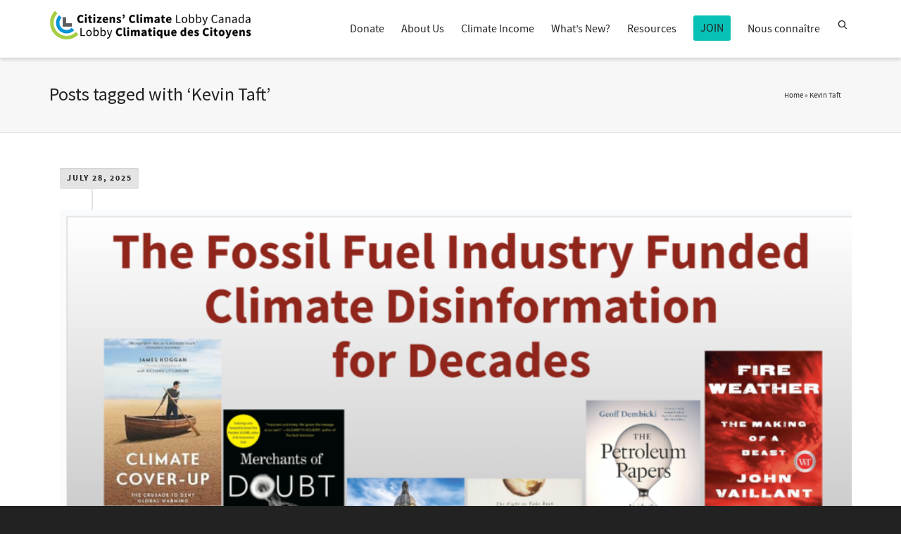

--- FILE ---
content_type: text/html; charset=UTF-8
request_url: https://canada.citizensclimatelobby.org/tag/kevin-taft/
body_size: 21359
content:
<!DOCTYPE html>

<!--// OPEN HTML //-->
<html lang="en-US">

	<!--// OPEN HEAD //-->
	<head>
				
		<!--// SITE META //-->
		<meta charset="UTF-8" />	
		<meta name="viewport" content="width=device-width, initial-scale=1.0" />
				
		<!--// PINGBACK //-->
		<link rel="pingback" href="https://canada.citizensclimatelobby.org/xmlrpc.php" />

		<!--// WORDPRESS HEAD HOOK //-->
		    <script>
        writeCookie();
        function writeCookie()
        {
            the_cookie = document.cookie;
            if( the_cookie ){
                if( window.devicePixelRatio >= 2 ){
                    the_cookie = "pixel_ratio="+window.devicePixelRatio+";"+the_cookie;
                    document.cookie = the_cookie;
                }
            }
        }
    </script>
<meta name='robots' content='index, follow, max-image-preview:large, max-snippet:-1, max-video-preview:-1' />

	<!-- This site is optimized with the Yoast SEO plugin v21.3 - https://yoast.com/wordpress/plugins/seo/ -->
	<title>Kevin Taft Archives - Citizens&#039; Climate Lobby Canada</title>
	<link rel="canonical" href="https://canada.citizensclimatelobby.org/tag/kevin-taft/" />
	<meta property="og:locale" content="en_US" />
	<meta property="og:type" content="article" />
	<meta property="og:title" content="Kevin Taft Archives - Citizens&#039; Climate Lobby Canada" />
	<meta property="og:url" content="https://canada.citizensclimatelobby.org/tag/kevin-taft/" />
	<meta property="og:site_name" content="Citizens&#039; Climate Lobby Canada" />
	<meta name="twitter:card" content="summary_large_image" />
	<script type="application/ld+json" class="yoast-schema-graph">{"@context":"https://schema.org","@graph":[{"@type":"CollectionPage","@id":"https://canada.citizensclimatelobby.org/tag/kevin-taft/","url":"https://canada.citizensclimatelobby.org/tag/kevin-taft/","name":"Kevin Taft Archives - Citizens&#039; Climate Lobby Canada","isPartOf":{"@id":"https://canada.citizensclimatelobby.org/#website"},"primaryImageOfPage":{"@id":"https://canada.citizensclimatelobby.org/tag/kevin-taft/#primaryimage"},"image":{"@id":"https://canada.citizensclimatelobby.org/tag/kevin-taft/#primaryimage"},"thumbnailUrl":"https://canada.citizensclimatelobby.org/wp-content/uploads/2023/09/fossil-fuel-industry-funded-climate-disinformation-for-decades.png","breadcrumb":{"@id":"https://canada.citizensclimatelobby.org/tag/kevin-taft/#breadcrumb"},"inLanguage":"en-US"},{"@type":"ImageObject","inLanguage":"en-US","@id":"https://canada.citizensclimatelobby.org/tag/kevin-taft/#primaryimage","url":"https://canada.citizensclimatelobby.org/wp-content/uploads/2023/09/fossil-fuel-industry-funded-climate-disinformation-for-decades.png","contentUrl":"https://canada.citizensclimatelobby.org/wp-content/uploads/2023/09/fossil-fuel-industry-funded-climate-disinformation-for-decades.png","width":1283,"height":731},{"@type":"BreadcrumbList","@id":"https://canada.citizensclimatelobby.org/tag/kevin-taft/#breadcrumb","itemListElement":[{"@type":"ListItem","position":1,"name":"Home","item":"https://canada.citizensclimatelobby.org/"},{"@type":"ListItem","position":2,"name":"Kevin Taft"}]},{"@type":"WebSite","@id":"https://canada.citizensclimatelobby.org/#website","url":"https://canada.citizensclimatelobby.org/","name":"Citizens&#039; Climate Lobby Canada","description":"Creating the political will for a livable world","publisher":{"@id":"https://canada.citizensclimatelobby.org/#organization"},"potentialAction":[{"@type":"SearchAction","target":{"@type":"EntryPoint","urlTemplate":"https://canada.citizensclimatelobby.org/?s={search_term_string}"},"query-input":"required name=search_term_string"}],"inLanguage":"en-US"},{"@type":"Organization","@id":"https://canada.citizensclimatelobby.org/#organization","name":"Citizens' Climate Lobby Canada","url":"https://canada.citizensclimatelobby.org/","logo":{"@type":"ImageObject","inLanguage":"en-US","@id":"https://canada.citizensclimatelobby.org/#/schema/logo/image/","url":"https://canada.citizensclimatelobby.org/wp-content/uploads/2021/02/ccl_canada_logo400X58.png","contentUrl":"https://canada.citizensclimatelobby.org/wp-content/uploads/2021/02/ccl_canada_logo400X58.png","width":400,"height":58,"caption":"Citizens' Climate Lobby Canada"},"image":{"@id":"https://canada.citizensclimatelobby.org/#/schema/logo/image/"}}]}</script>
	<!-- / Yoast SEO plugin. -->


<link rel='dns-prefetch' href='//static.addtoany.com' />
<link rel='dns-prefetch' href='//fonts.googleapis.com' />
<link rel="alternate" type="application/rss+xml" title="Citizens&#039; Climate Lobby Canada &raquo; Feed" href="https://canada.citizensclimatelobby.org/feed/" />
<link rel="alternate" type="application/rss+xml" title="Citizens&#039; Climate Lobby Canada &raquo; Comments Feed" href="https://canada.citizensclimatelobby.org/comments/feed/" />
<link rel="alternate" type="application/rss+xml" title="Citizens&#039; Climate Lobby Canada &raquo; Kevin Taft Tag Feed" href="https://canada.citizensclimatelobby.org/tag/kevin-taft/feed/" />
<script type="text/javascript">
window._wpemojiSettings = {"baseUrl":"https:\/\/s.w.org\/images\/core\/emoji\/14.0.0\/72x72\/","ext":".png","svgUrl":"https:\/\/s.w.org\/images\/core\/emoji\/14.0.0\/svg\/","svgExt":".svg","source":{"concatemoji":"https:\/\/canada.citizensclimatelobby.org\/wp-includes\/js\/wp-emoji-release.min.js?ver=6.3.7"}};
/*! This file is auto-generated */
!function(i,n){var o,s,e;function c(e){try{var t={supportTests:e,timestamp:(new Date).valueOf()};sessionStorage.setItem(o,JSON.stringify(t))}catch(e){}}function p(e,t,n){e.clearRect(0,0,e.canvas.width,e.canvas.height),e.fillText(t,0,0);var t=new Uint32Array(e.getImageData(0,0,e.canvas.width,e.canvas.height).data),r=(e.clearRect(0,0,e.canvas.width,e.canvas.height),e.fillText(n,0,0),new Uint32Array(e.getImageData(0,0,e.canvas.width,e.canvas.height).data));return t.every(function(e,t){return e===r[t]})}function u(e,t,n){switch(t){case"flag":return n(e,"\ud83c\udff3\ufe0f\u200d\u26a7\ufe0f","\ud83c\udff3\ufe0f\u200b\u26a7\ufe0f")?!1:!n(e,"\ud83c\uddfa\ud83c\uddf3","\ud83c\uddfa\u200b\ud83c\uddf3")&&!n(e,"\ud83c\udff4\udb40\udc67\udb40\udc62\udb40\udc65\udb40\udc6e\udb40\udc67\udb40\udc7f","\ud83c\udff4\u200b\udb40\udc67\u200b\udb40\udc62\u200b\udb40\udc65\u200b\udb40\udc6e\u200b\udb40\udc67\u200b\udb40\udc7f");case"emoji":return!n(e,"\ud83e\udef1\ud83c\udffb\u200d\ud83e\udef2\ud83c\udfff","\ud83e\udef1\ud83c\udffb\u200b\ud83e\udef2\ud83c\udfff")}return!1}function f(e,t,n){var r="undefined"!=typeof WorkerGlobalScope&&self instanceof WorkerGlobalScope?new OffscreenCanvas(300,150):i.createElement("canvas"),a=r.getContext("2d",{willReadFrequently:!0}),o=(a.textBaseline="top",a.font="600 32px Arial",{});return e.forEach(function(e){o[e]=t(a,e,n)}),o}function t(e){var t=i.createElement("script");t.src=e,t.defer=!0,i.head.appendChild(t)}"undefined"!=typeof Promise&&(o="wpEmojiSettingsSupports",s=["flag","emoji"],n.supports={everything:!0,everythingExceptFlag:!0},e=new Promise(function(e){i.addEventListener("DOMContentLoaded",e,{once:!0})}),new Promise(function(t){var n=function(){try{var e=JSON.parse(sessionStorage.getItem(o));if("object"==typeof e&&"number"==typeof e.timestamp&&(new Date).valueOf()<e.timestamp+604800&&"object"==typeof e.supportTests)return e.supportTests}catch(e){}return null}();if(!n){if("undefined"!=typeof Worker&&"undefined"!=typeof OffscreenCanvas&&"undefined"!=typeof URL&&URL.createObjectURL&&"undefined"!=typeof Blob)try{var e="postMessage("+f.toString()+"("+[JSON.stringify(s),u.toString(),p.toString()].join(",")+"));",r=new Blob([e],{type:"text/javascript"}),a=new Worker(URL.createObjectURL(r),{name:"wpTestEmojiSupports"});return void(a.onmessage=function(e){c(n=e.data),a.terminate(),t(n)})}catch(e){}c(n=f(s,u,p))}t(n)}).then(function(e){for(var t in e)n.supports[t]=e[t],n.supports.everything=n.supports.everything&&n.supports[t],"flag"!==t&&(n.supports.everythingExceptFlag=n.supports.everythingExceptFlag&&n.supports[t]);n.supports.everythingExceptFlag=n.supports.everythingExceptFlag&&!n.supports.flag,n.DOMReady=!1,n.readyCallback=function(){n.DOMReady=!0}}).then(function(){return e}).then(function(){var e;n.supports.everything||(n.readyCallback(),(e=n.source||{}).concatemoji?t(e.concatemoji):e.wpemoji&&e.twemoji&&(t(e.twemoji),t(e.wpemoji)))}))}((window,document),window._wpemojiSettings);
</script>
<style type="text/css">
img.wp-smiley,
img.emoji {
	display: inline !important;
	border: none !important;
	box-shadow: none !important;
	height: 1em !important;
	width: 1em !important;
	margin: 0 0.07em !important;
	vertical-align: -0.1em !important;
	background: none !important;
	padding: 0 !important;
}
</style>
	<link rel='stylesheet' id='wp-block-library-css' href='https://canada.citizensclimatelobby.org/wp-includes/css/dist/block-library/style.min.css?ver=6.3.7' type='text/css' media='all' />
<style id='classic-theme-styles-inline-css' type='text/css'>
/*! This file is auto-generated */
.wp-block-button__link{color:#fff;background-color:#32373c;border-radius:9999px;box-shadow:none;text-decoration:none;padding:calc(.667em + 2px) calc(1.333em + 2px);font-size:1.125em}.wp-block-file__button{background:#32373c;color:#fff;text-decoration:none}
</style>
<style id='global-styles-inline-css' type='text/css'>
body{--wp--preset--color--black: #000000;--wp--preset--color--cyan-bluish-gray: #abb8c3;--wp--preset--color--white: #ffffff;--wp--preset--color--pale-pink: #f78da7;--wp--preset--color--vivid-red: #cf2e2e;--wp--preset--color--luminous-vivid-orange: #ff6900;--wp--preset--color--luminous-vivid-amber: #fcb900;--wp--preset--color--light-green-cyan: #7bdcb5;--wp--preset--color--vivid-green-cyan: #00d084;--wp--preset--color--pale-cyan-blue: #8ed1fc;--wp--preset--color--vivid-cyan-blue: #0693e3;--wp--preset--color--vivid-purple: #9b51e0;--wp--preset--gradient--vivid-cyan-blue-to-vivid-purple: linear-gradient(135deg,rgba(6,147,227,1) 0%,rgb(155,81,224) 100%);--wp--preset--gradient--light-green-cyan-to-vivid-green-cyan: linear-gradient(135deg,rgb(122,220,180) 0%,rgb(0,208,130) 100%);--wp--preset--gradient--luminous-vivid-amber-to-luminous-vivid-orange: linear-gradient(135deg,rgba(252,185,0,1) 0%,rgba(255,105,0,1) 100%);--wp--preset--gradient--luminous-vivid-orange-to-vivid-red: linear-gradient(135deg,rgba(255,105,0,1) 0%,rgb(207,46,46) 100%);--wp--preset--gradient--very-light-gray-to-cyan-bluish-gray: linear-gradient(135deg,rgb(238,238,238) 0%,rgb(169,184,195) 100%);--wp--preset--gradient--cool-to-warm-spectrum: linear-gradient(135deg,rgb(74,234,220) 0%,rgb(151,120,209) 20%,rgb(207,42,186) 40%,rgb(238,44,130) 60%,rgb(251,105,98) 80%,rgb(254,248,76) 100%);--wp--preset--gradient--blush-light-purple: linear-gradient(135deg,rgb(255,206,236) 0%,rgb(152,150,240) 100%);--wp--preset--gradient--blush-bordeaux: linear-gradient(135deg,rgb(254,205,165) 0%,rgb(254,45,45) 50%,rgb(107,0,62) 100%);--wp--preset--gradient--luminous-dusk: linear-gradient(135deg,rgb(255,203,112) 0%,rgb(199,81,192) 50%,rgb(65,88,208) 100%);--wp--preset--gradient--pale-ocean: linear-gradient(135deg,rgb(255,245,203) 0%,rgb(182,227,212) 50%,rgb(51,167,181) 100%);--wp--preset--gradient--electric-grass: linear-gradient(135deg,rgb(202,248,128) 0%,rgb(113,206,126) 100%);--wp--preset--gradient--midnight: linear-gradient(135deg,rgb(2,3,129) 0%,rgb(40,116,252) 100%);--wp--preset--font-size--small: 13px;--wp--preset--font-size--medium: 20px;--wp--preset--font-size--large: 36px;--wp--preset--font-size--x-large: 42px;--wp--preset--spacing--20: 0.44rem;--wp--preset--spacing--30: 0.67rem;--wp--preset--spacing--40: 1rem;--wp--preset--spacing--50: 1.5rem;--wp--preset--spacing--60: 2.25rem;--wp--preset--spacing--70: 3.38rem;--wp--preset--spacing--80: 5.06rem;--wp--preset--shadow--natural: 6px 6px 9px rgba(0, 0, 0, 0.2);--wp--preset--shadow--deep: 12px 12px 50px rgba(0, 0, 0, 0.4);--wp--preset--shadow--sharp: 6px 6px 0px rgba(0, 0, 0, 0.2);--wp--preset--shadow--outlined: 6px 6px 0px -3px rgba(255, 255, 255, 1), 6px 6px rgba(0, 0, 0, 1);--wp--preset--shadow--crisp: 6px 6px 0px rgba(0, 0, 0, 1);}:where(.is-layout-flex){gap: 0.5em;}:where(.is-layout-grid){gap: 0.5em;}body .is-layout-flow > .alignleft{float: left;margin-inline-start: 0;margin-inline-end: 2em;}body .is-layout-flow > .alignright{float: right;margin-inline-start: 2em;margin-inline-end: 0;}body .is-layout-flow > .aligncenter{margin-left: auto !important;margin-right: auto !important;}body .is-layout-constrained > .alignleft{float: left;margin-inline-start: 0;margin-inline-end: 2em;}body .is-layout-constrained > .alignright{float: right;margin-inline-start: 2em;margin-inline-end: 0;}body .is-layout-constrained > .aligncenter{margin-left: auto !important;margin-right: auto !important;}body .is-layout-constrained > :where(:not(.alignleft):not(.alignright):not(.alignfull)){max-width: var(--wp--style--global--content-size);margin-left: auto !important;margin-right: auto !important;}body .is-layout-constrained > .alignwide{max-width: var(--wp--style--global--wide-size);}body .is-layout-flex{display: flex;}body .is-layout-flex{flex-wrap: wrap;align-items: center;}body .is-layout-flex > *{margin: 0;}body .is-layout-grid{display: grid;}body .is-layout-grid > *{margin: 0;}:where(.wp-block-columns.is-layout-flex){gap: 2em;}:where(.wp-block-columns.is-layout-grid){gap: 2em;}:where(.wp-block-post-template.is-layout-flex){gap: 1.25em;}:where(.wp-block-post-template.is-layout-grid){gap: 1.25em;}.has-black-color{color: var(--wp--preset--color--black) !important;}.has-cyan-bluish-gray-color{color: var(--wp--preset--color--cyan-bluish-gray) !important;}.has-white-color{color: var(--wp--preset--color--white) !important;}.has-pale-pink-color{color: var(--wp--preset--color--pale-pink) !important;}.has-vivid-red-color{color: var(--wp--preset--color--vivid-red) !important;}.has-luminous-vivid-orange-color{color: var(--wp--preset--color--luminous-vivid-orange) !important;}.has-luminous-vivid-amber-color{color: var(--wp--preset--color--luminous-vivid-amber) !important;}.has-light-green-cyan-color{color: var(--wp--preset--color--light-green-cyan) !important;}.has-vivid-green-cyan-color{color: var(--wp--preset--color--vivid-green-cyan) !important;}.has-pale-cyan-blue-color{color: var(--wp--preset--color--pale-cyan-blue) !important;}.has-vivid-cyan-blue-color{color: var(--wp--preset--color--vivid-cyan-blue) !important;}.has-vivid-purple-color{color: var(--wp--preset--color--vivid-purple) !important;}.has-black-background-color{background-color: var(--wp--preset--color--black) !important;}.has-cyan-bluish-gray-background-color{background-color: var(--wp--preset--color--cyan-bluish-gray) !important;}.has-white-background-color{background-color: var(--wp--preset--color--white) !important;}.has-pale-pink-background-color{background-color: var(--wp--preset--color--pale-pink) !important;}.has-vivid-red-background-color{background-color: var(--wp--preset--color--vivid-red) !important;}.has-luminous-vivid-orange-background-color{background-color: var(--wp--preset--color--luminous-vivid-orange) !important;}.has-luminous-vivid-amber-background-color{background-color: var(--wp--preset--color--luminous-vivid-amber) !important;}.has-light-green-cyan-background-color{background-color: var(--wp--preset--color--light-green-cyan) !important;}.has-vivid-green-cyan-background-color{background-color: var(--wp--preset--color--vivid-green-cyan) !important;}.has-pale-cyan-blue-background-color{background-color: var(--wp--preset--color--pale-cyan-blue) !important;}.has-vivid-cyan-blue-background-color{background-color: var(--wp--preset--color--vivid-cyan-blue) !important;}.has-vivid-purple-background-color{background-color: var(--wp--preset--color--vivid-purple) !important;}.has-black-border-color{border-color: var(--wp--preset--color--black) !important;}.has-cyan-bluish-gray-border-color{border-color: var(--wp--preset--color--cyan-bluish-gray) !important;}.has-white-border-color{border-color: var(--wp--preset--color--white) !important;}.has-pale-pink-border-color{border-color: var(--wp--preset--color--pale-pink) !important;}.has-vivid-red-border-color{border-color: var(--wp--preset--color--vivid-red) !important;}.has-luminous-vivid-orange-border-color{border-color: var(--wp--preset--color--luminous-vivid-orange) !important;}.has-luminous-vivid-amber-border-color{border-color: var(--wp--preset--color--luminous-vivid-amber) !important;}.has-light-green-cyan-border-color{border-color: var(--wp--preset--color--light-green-cyan) !important;}.has-vivid-green-cyan-border-color{border-color: var(--wp--preset--color--vivid-green-cyan) !important;}.has-pale-cyan-blue-border-color{border-color: var(--wp--preset--color--pale-cyan-blue) !important;}.has-vivid-cyan-blue-border-color{border-color: var(--wp--preset--color--vivid-cyan-blue) !important;}.has-vivid-purple-border-color{border-color: var(--wp--preset--color--vivid-purple) !important;}.has-vivid-cyan-blue-to-vivid-purple-gradient-background{background: var(--wp--preset--gradient--vivid-cyan-blue-to-vivid-purple) !important;}.has-light-green-cyan-to-vivid-green-cyan-gradient-background{background: var(--wp--preset--gradient--light-green-cyan-to-vivid-green-cyan) !important;}.has-luminous-vivid-amber-to-luminous-vivid-orange-gradient-background{background: var(--wp--preset--gradient--luminous-vivid-amber-to-luminous-vivid-orange) !important;}.has-luminous-vivid-orange-to-vivid-red-gradient-background{background: var(--wp--preset--gradient--luminous-vivid-orange-to-vivid-red) !important;}.has-very-light-gray-to-cyan-bluish-gray-gradient-background{background: var(--wp--preset--gradient--very-light-gray-to-cyan-bluish-gray) !important;}.has-cool-to-warm-spectrum-gradient-background{background: var(--wp--preset--gradient--cool-to-warm-spectrum) !important;}.has-blush-light-purple-gradient-background{background: var(--wp--preset--gradient--blush-light-purple) !important;}.has-blush-bordeaux-gradient-background{background: var(--wp--preset--gradient--blush-bordeaux) !important;}.has-luminous-dusk-gradient-background{background: var(--wp--preset--gradient--luminous-dusk) !important;}.has-pale-ocean-gradient-background{background: var(--wp--preset--gradient--pale-ocean) !important;}.has-electric-grass-gradient-background{background: var(--wp--preset--gradient--electric-grass) !important;}.has-midnight-gradient-background{background: var(--wp--preset--gradient--midnight) !important;}.has-small-font-size{font-size: var(--wp--preset--font-size--small) !important;}.has-medium-font-size{font-size: var(--wp--preset--font-size--medium) !important;}.has-large-font-size{font-size: var(--wp--preset--font-size--large) !important;}.has-x-large-font-size{font-size: var(--wp--preset--font-size--x-large) !important;}
.wp-block-navigation a:where(:not(.wp-element-button)){color: inherit;}
:where(.wp-block-post-template.is-layout-flex){gap: 1.25em;}:where(.wp-block-post-template.is-layout-grid){gap: 1.25em;}
:where(.wp-block-columns.is-layout-flex){gap: 2em;}:where(.wp-block-columns.is-layout-grid){gap: 2em;}
.wp-block-pullquote{font-size: 1.5em;line-height: 1.6;}
</style>
<link rel='stylesheet' id='bluesky-social-style-profile-css' href='https://canada.citizensclimatelobby.org/wp-content/plugins/social-integration-for-bluesky/assets/css/bluesky-social-profile.css?ver=1.4.4' type='text/css' media='all' />
<link rel='stylesheet' id='bluesky-social-style-posts-css' href='https://canada.citizensclimatelobby.org/wp-content/plugins/social-integration-for-bluesky/assets/css/bluesky-social-posts.css?ver=1.4.4' type='text/css' media='all' />
<link rel='stylesheet' id='addtoany-css' href='https://canada.citizensclimatelobby.org/wp-content/plugins/add-to-any/addtoany.min.css?ver=1.16' type='text/css' media='all' />
<link rel='stylesheet' id='dante-google-fonts-css' href='https://fonts.googleapis.com/css?family=Source+Sans+Pro:400&#038;subset' type='text/css' media='all' />
<link rel='stylesheet' id='bootstrap-css' href='https://canada.citizensclimatelobby.org/wp-content/themes/dante/css/bootstrap.min.css' type='text/css' media='all' />
<link rel='stylesheet' id='font-awesome-v5-css' href='https://canada.citizensclimatelobby.org/wp-content/themes/dante/css/font-awesome.min.css?ver=5.10.1' type='text/css' media='all' />
<link rel='stylesheet' id='font-awesome-v4shims-css' href='https://canada.citizensclimatelobby.org/wp-content/themes/dante/css/v4-shims.min.css' type='text/css' media='all' />
<link rel='stylesheet' id='ssgizmo-css' href='https://canada.citizensclimatelobby.org/wp-content/themes/dante/css/ss-gizmo.css' type='text/css' media='all' />
<link rel='stylesheet' id='sf-main-css' href='https://canada.citizensclimatelobby.org/wp-content/themes/dante/style.css' type='text/css' media='all' />
<link rel='stylesheet' id='sf-responsive-css' href='https://canada.citizensclimatelobby.org/wp-content/themes/dante/css/responsive.css' type='text/css' media='all' />
<script id="addtoany-core-js-before" type="text/javascript">
window.a2a_config=window.a2a_config||{};a2a_config.callbacks=[];a2a_config.overlays=[];a2a_config.templates={};
a2a_config.callbacks.push({ready:function(){document.querySelectorAll(".a2a_s_undefined").forEach(function(emptyIcon){emptyIcon.parentElement.style.display="none";})}});
</script>
<script type='text/javascript' defer src='https://static.addtoany.com/menu/page.js' id='addtoany-core-js'></script>
<script type='text/javascript' src='https://canada.citizensclimatelobby.org/wp-includes/js/jquery/jquery.min.js?ver=3.7.0' id='jquery-core-js'></script>
<script type='text/javascript' src='https://canada.citizensclimatelobby.org/wp-includes/js/jquery/jquery-migrate.min.js?ver=3.4.1' id='jquery-migrate-js'></script>
<script type='text/javascript' defer src='https://canada.citizensclimatelobby.org/wp-content/plugins/add-to-any/addtoany.min.js?ver=1.1' id='addtoany-jquery-js'></script>
<link rel="https://api.w.org/" href="https://canada.citizensclimatelobby.org/wp-json/" /><link rel="alternate" type="application/json" href="https://canada.citizensclimatelobby.org/wp-json/wp/v2/tags/499" />		<script>
			document.documentElement.className = document.documentElement.className.replace( 'no-js', 'js' );
		</script>
				<style>
			.no-js img.lazyload { display: none; }
			figure.wp-block-image img.lazyloading { min-width: 150px; }
							.lazyload, .lazyloading { opacity: 0; }
				.lazyloaded {
					opacity: 1;
					transition: opacity 400ms;
					transition-delay: 0ms;
				}
					</style>
					<script type="text/javascript">
			var ajaxurl = 'https://canada.citizensclimatelobby.org/wp-admin/admin-ajax.php';
			</script>
		<style type="text/css">
body, p, #commentform label, .contact-form label {font-size: 18px;line-height: 22px;}h1 {font-size: 26px;line-height: 34px;}h2 {font-size: 22px;line-height: 30px;}h3, .blog-item .quote-excerpt {font-size: 18px;line-height: 24px;}h4, .body-content.quote, #respond-wrap h3, #respond h3 {font-size: 16px;line-height: 20px;}h5 {font-size: 14px;line-height: 18px;}h6 {font-size: 12px;line-height: 16px;}nav .menu li {font-size: 18px;}::selection, ::-moz-selection {background-color: #1dc6df; color: #fff;}.recent-post figure, span.highlighted, span.dropcap4, .loved-item:hover .loved-count, .flickr-widget li, .portfolio-grid li, input[type="submit"], .wpcf7 input.wpcf7-submit[type="submit"], .gform_wrapper input[type="submit"], .mymail-form input[type="submit"], .woocommerce-page nav.woocommerce-pagination ul li span.current, .woocommerce nav.woocommerce-pagination ul li span.current, figcaption .product-added, .woocommerce .wc-new-badge, .yith-wcwl-wishlistexistsbrowse a, .yith-wcwl-wishlistaddedbrowse a, .woocommerce .widget_layered_nav ul li.chosen > *, .woocommerce .widget_layered_nav_filters ul li a, .sticky-post-icon, .fw-video-close:hover {background-color: #1dc6df!important; color: #ffffff;}a:hover, a:focus, #sidebar a:hover, .pagination-wrap a:hover, .carousel-nav a:hover, .portfolio-pagination div:hover > i, #footer a:hover, #copyright a, .beam-me-up a:hover span, .portfolio-item .portfolio-item-permalink, .read-more-link, .blog-item .read-more, .blog-item-details a:hover, .author-link, #reply-title small a, #respond .form-submit input:hover, span.dropcap2, .spb_divider.go_to_top a, love-it-wrapper:hover .love-it, .love-it-wrapper:hover span.love-count, .love-it-wrapper .loved, .comments-likes .loved span.love-count, .comments-likes a:hover i, .comments-likes .love-it-wrapper:hover a i, .comments-likes a:hover span, .love-it-wrapper:hover a i, .item-link:hover, #header-translation p a, #swift-slider .flex-caption-large h1 a:hover, .wooslider .slide-title a:hover, .caption-details-inner .details span > a, .caption-details-inner .chart span, .caption-details-inner .chart i, #swift-slider .flex-caption-large .chart i, #breadcrumbs a:hover, .ui-widget-content a:hover, .yith-wcwl-add-button a:hover, #product-img-slider li a.zoom:hover, .woocommerce .star-rating span, .article-body-wrap .share-links a:hover, ul.member-contact li a:hover, .price ins, .bag-product a.remove:hover, .bag-product-title a:hover, #back-to-top:hover,  ul.member-contact li a:hover, .fw-video-link-image:hover i, .ajax-search-results .all-results:hover, .search-result h5 a:hover .ui-state-default a:hover {color: #1dc6df;}.carousel-wrap > a:hover, #mobile-menu ul li:hover > a {color: #1dc6df!important;}.comments-likes a:hover span, .comments-likes a:hover i {color: #1dc6df!important;}.read-more i:before, .read-more em:before {color: #1dc6df;}input[type="text"]:focus, input[type="email"]:focus, input[type="tel"]:focus, textarea:focus, .bypostauthor .comment-wrap .comment-avatar,.search-form input:focus, .wpcf7 input:focus, .wpcf7 textarea:focus, .ginput_container input:focus, .ginput_container textarea:focus, .mymail-form input:focus, .mymail-form textarea:focus {border-color: #1dc6df!important;}nav .menu ul li:first-child:after,.navigation a:hover > .nav-text, .returning-customer a:hover {border-bottom-color: #1dc6df;}nav .menu ul ul li:first-child:after {border-right-color: #1dc6df;}.spb_impact_text .spb_call_text {border-left-color: #1dc6df;}.spb_impact_text .spb_button span {color: #fff;}#respond .form-submit input#submit {border-color: #e4e4e4;background-color: #FFFFFF;}#respond .form-submit input#submit:hover {border-color: #1dc6df;background-color: #1dc6df;color: #ffffff;}.woocommerce .free-badge, .my-account-login-wrap .login-wrap form.login p.form-row input[type="submit"], .woocommerce .my-account-login-wrap form input[type="submit"] {background-color: #222222; color: #ffffff;}a[rel="tooltip"], ul.member-contact li a, .blog-item-details a, .post-info a, a.text-link, .tags-wrap .tags a, .logged-in-as a, .comment-meta-actions .edit-link, .comment-meta-actions .comment-reply, .read-more {border-color: #1dc6df;}.super-search-go {border-color: #1dc6df!important;}.super-search-go:hover {background: #1dc6df!important;border-color: #1dc6df!important;}body {color: #222222;}.pagination-wrap a, .search-pagination a {color: #222222;}.layout-boxed #header-search, .layout-boxed #super-search, body > .sf-super-search {background-color: #222222;}body {background-color: #222222;background-size: auto;}#main-container, .tm-toggle-button-wrap a {background-color: #FFFFFF;}a, .ui-widget-content a {color: #428bca;}.pagination-wrap li a:hover, ul.bar-styling li:not(.selected) > a:hover, ul.bar-styling li > .comments-likes:hover, ul.page-numbers li > a:hover, ul.page-numbers li > span.current {color: #ffffff!important;background: #1dc6df;border-color: #1dc6df;}ul.bar-styling li > .comments-likes:hover * {color: #ffffff!important;}.pagination-wrap li a, .pagination-wrap li span, .pagination-wrap li span.expand, ul.bar-styling li > a, ul.bar-styling li > div, ul.page-numbers li > a, ul.page-numbers li > span, .curved-bar-styling, ul.bar-styling li > form input {border-color: #e4e4e4;}ul.bar-styling li > a, ul.bar-styling li > span, ul.bar-styling li > div, ul.bar-styling li > form input {background-color: #FFFFFF;}input[type="text"], input[type="password"], input[type="email"], input[type="tel"], textarea, select {border-color: #e4e4e4;background: #f7f7f7;}textarea:focus, input:focus {border-color: #999!important;}.modal-header {background: #f7f7f7;}.recent-post .post-details, .team-member .team-member-position, .portfolio-item h5.portfolio-subtitle, .mini-items .blog-item-details, .standard-post-content .blog-item-details, .masonry-items .blog-item .blog-item-details, .jobs > li .job-date, .search-item-content time, .search-item-content span, .blog-item-details a, .portfolio-details-wrap .date,  .portfolio-details-wrap .tags-link-wrap {color: #222222;}ul.bar-styling li.facebook > a:hover {color: #fff!important;background: #3b5998;border-color: #3b5998;}ul.bar-styling li.twitter > a:hover {color: #fff!important;background: #4099FF;border-color: #4099FF;}ul.bar-styling li.google-plus > a:hover {color: #fff!important;background: #d34836;border-color: #d34836;}ul.bar-styling li.pinterest > a:hover {color: #fff!important;background: #cb2027;border-color: #cb2027;}#header-search input, #header-search a, .super-search-close, #header-search i.ss-search {color: #fff;}#header-search a:hover, .super-search-close:hover {color: #1dc6df;}.sf-super-search, .spb_supersearch_widget.asset-bg {background-color: #222222;}.sf-super-search .search-options .ss-dropdown > span, .sf-super-search .search-options input {color: #1dc6df; border-bottom-color: #1dc6df;}.sf-super-search .search-options .ss-dropdown ul li .fa-check {color: #1dc6df;}.sf-super-search-go:hover, .sf-super-search-close:hover { background-color: #1dc6df; border-color: #1dc6df; color: #ffffff;}#top-bar {background: #1dc6df; color: #ffffff;}#top-bar .tb-welcome {border-color: #f7f7f7;}#top-bar a {color: #ffffff;}#top-bar .menu li {border-left-color: #f7f7f7; border-right-color: #f7f7f7;}#top-bar .menu > li > a, #top-bar .menu > li.parent:after {color: #ffffff;}#top-bar .menu > li > a:hover, #top-bar a:hover {color: #1dc6df;}#top-bar .show-menu {background-color: #f7f7f7;color: #222222;}#header-languages .current-language {background: #f7f7f7; color: #000000;}#header-section:before, #header .is-sticky .sticky-header, #header-section .is-sticky #main-nav.sticky-header, #header-section.header-6 .is-sticky #header.sticky-header, .ajax-search-wrap {background-color: #ffffff;background: -webkit-gradient(linear, 0% 0%, 0% 100%, from(#ffffff), to(#ffffff));background: -webkit-linear-gradient(top, #ffffff, #ffffff);background: -moz-linear-gradient(top, #ffffff, #ffffff);background: -ms-linear-gradient(top, #ffffff, #ffffff);background: -o-linear-gradient(top, #ffffff, #ffffff);}#logo img {padding-top: 0px;padding-bottom: 0px;}#logo {height: 42px!important;}#logo img {height: 42px;min-height:42px;}.header-container > .row, .header-5 header .container > .row, .header-6 header > .container > .row {height: 62px;}@media only screen and (max-width: 991px) {#logo img {max-height:42px;}}#header-section .header-menu .menu li, #mini-header .header-right nav .menu li {border-left-color: #e4e4e4;}#header-section #main-nav {border-top-color: #e4e4e4;}#top-header {border-bottom-color: #e4e4e4;}#top-header {border-bottom-color: #e4e4e4;}#top-header .th-right > nav .menu li, .ajax-search-wrap:after {border-bottom-color: #e4e4e4;}.ajax-search-wrap, .ajax-search-results, .search-result-pt .search-result {border-color: #e4e4e4;}.page-content {border-bottom-color: #e4e4e4;}.ajax-search-wrap input[type="text"], .search-result-pt h6, .no-search-results h6, .search-result h5 a {color: #252525;}@media only screen and (max-width: 991px) {
			.naked-header #header-section, .naked-header #header-section:before, .naked-header #header .is-sticky .sticky-header, .naked-header .is-sticky #header.sticky-header {background-color: #ffffff;background: -webkit-gradient(linear, 0% 0%, 0% 100%, from(#ffffff), to(#ffffff));background: -webkit-linear-gradient(top, #ffffff, #ffffff);background: -moz-linear-gradient(top, #ffffff, #ffffff);background: -ms-linear-gradient(top, #ffffff, #ffffff);background: -o-linear-gradient(top, #ffffff, #ffffff);}
			}nav#main-navigation .menu > li > a span.nav-line {background-color: #07c1b6;}.show-menu {background-color: #222222;color: #ffffff;}nav .menu > li:before {background: #07c1b6;}nav .menu .sub-menu .parent > a:after {border-left-color: #07c1b6;}nav .menu ul.sub-menu {background-color: #FFFFFF;}nav .menu ul.sub-menu li {border-bottom-color: #f0f0f0;border-bottom-style: solid;}nav.mega-menu li .mega .sub .sub-menu, nav.mega-menu li .mega .sub .sub-menu li, nav.mega-menu li .sub-container.non-mega li, nav.mega-menu li .sub li.mega-hdr {border-top-color: #f0f0f0;border-top-style: solid;}nav.mega-menu li .sub li.mega-hdr {border-right-color: #f0f0f0;border-right-style: solid;}nav .menu > li.menu-item > a, nav .menu > li.menu-item.indicator-disabled > a, #menubar-controls a, nav.search-nav .menu>li>a, .naked-header .is-sticky nav .menu > li a {color: #252525;}nav .menu > li.menu-item:hover > a {color: #07c1b6;}nav .menu ul.sub-menu li.menu-item > a, nav .menu ul.sub-menu li > span, #top-bar nav .menu ul li > a {color: #666666;}nav .menu ul.sub-menu li.menu-item:hover > a {color: #000000!important; background: #f7f7f7;}nav .menu li.parent > a:after, nav .menu li.parent > a:after:hover {color: #aaa;}nav .menu li.current-menu-ancestor > a, nav .menu li.current-menu-item > a, #mobile-menu .menu ul li.current-menu-item > a, nav .menu li.current-scroll-item > a {color: #1bbeb4;}nav .menu ul li.current-menu-ancestor > a, nav .menu ul li.current-menu-item > a {color: #000000; background: #f7f7f7;}#main-nav .header-right ul.menu > li, .wishlist-item {border-left-color: #f0f0f0;}#nav-search, #mini-search {background: #1dc6df;}#nav-search a, #mini-search a {color: #ffffff;}.bag-header, .bag-product, .bag-empty, .wishlist-empty {border-color: #f0f0f0;}.bag-buttons a.sf-button.bag-button, .bag-buttons a.sf-button.wishlist-button, .bag-buttons a.sf-button.guest-button {background-color: #e4e4e4; color: #222222!important;}.bag-buttons a.checkout-button, .bag-buttons a.create-account-button, .woocommerce input.button.alt, .woocommerce .alt-button, .woocommerce button.button.alt, .woocommerce #account_details .login form p.form-row input[type="submit"], #login-form .modal-body form.login p.form-row input[type="submit"] {background: #222222; color: #ffffff;}.woocommerce .button.update-cart-button:hover, .woocommerce #account_details .login form p.form-row input[type="submit"]:hover, #login-form .modal-body form.login p.form-row input[type="submit"]:hover {background: #1dc6df; color: #ffffff;}.woocommerce input.button.alt:hover, .woocommerce .alt-button:hover, .woocommerce button.button.alt:hover {background: #1dc6df; color: #ffffff;}.shopping-bag:before, nav .menu ul.sub-menu li:first-child:before {border-bottom-color: #07c1b6;}nav ul.menu > li.menu-item.sf-menu-item-btn > a {background-color: #07c1b6;color: #252525;}nav ul.menu > li.menu-item.sf-menu-item-btn:hover > a {color: #07c1b6;background-color: #252525;}#base-promo {background-color: #e4e4e4;}#base-promo > p, #base-promo.footer-promo-text > a, #base-promo.footer-promo-arrow > a {color: #222;}#base-promo.footer-promo-arrow:hover, #base-promo.footer-promo-text:hover {background-color: #1dc6df;color: #ffffff;}#base-promo.footer-promo-arrow:hover > *, #base-promo.footer-promo-text:hover > * {color: #ffffff;}.page-heading {background-color: #f7f7f7;border-bottom-color: #e4e4e4;}.page-heading h1, .page-heading h3 {color: #222222;}#breadcrumbs {color: #333333;}#breadcrumbs a, #breadcrumb i {color: #333333;}body, input[type="text"], input[type="password"], input[type="email"], textarea, select, .ui-state-default a {color: #222222;}h1, h1 a {color: #222222;}h2, h2 a {color: #222222;}h3, h3 a {color: #222222;}h4, h4 a, .carousel-wrap > a {color: #222222;}h5, h5 a {color: #222222;}h6, h6 a {color: #222222;}.spb_impact_text .spb_call_text, .impact-text, .impact-text-large {color: #222222;}.read-more i, .read-more em {color: transparent;}.pb-border-bottom, .pb-border-top, .read-more-button {border-color: #e4e4e4;}#swift-slider ul.slides {background: #222222;}#swift-slider .flex-caption .flex-caption-headline {background: #FFFFFF;}#swift-slider .flex-caption .flex-caption-details .caption-details-inner {background: #FFFFFF; border-bottom: #e4e4e4}#swift-slider .flex-caption-large, #swift-slider .flex-caption-large h1 a {color: #ffffff;}#swift-slider .flex-caption h4 i {line-height: 20px;}#swift-slider .flex-caption-large .comment-chart i {color: #ffffff;}#swift-slider .flex-caption-large .loveit-chart span {color: #1dc6df;}#swift-slider .flex-caption-large a {color: #1dc6df;}#swift-slider .flex-caption .comment-chart i, #swift-slider .flex-caption .comment-chart span {color: #222222;}figure.animated-overlay figcaption {background-color: #1dc6df;}
figure.animated-overlay figcaption .thumb-info h4, figure.animated-overlay figcaption .thumb-info h5, figcaption .thumb-info-excerpt p {color: #ffffff;}figure.animated-overlay figcaption .thumb-info i {background: #222222; color: #ffffff;}figure:hover .overlay {box-shadow: inset 0 0 0 500px #1dc6df;}h4.spb-heading span:before, h4.spb-heading span:after, h3.spb-heading span:before, h3.spb-heading span:after, h4.lined-heading span:before, h4.lined-heading span:after {border-color: #e4e4e4}h4.spb-heading:before, h3.spb-heading:before, h4.lined-heading:before {border-top-color: #e4e4e4}.spb_parallax_asset h4.spb-heading {border-bottom-color: #222222}.testimonials.carousel-items li .testimonial-text {background-color: #f7f7f7;}.sidebar .widget-heading h4 {color: #222222;}.widget ul li, .widget.widget_lip_most_loved_widget li {border-color: #e4e4e4;}.widget.widget_lip_most_loved_widget li {background: #FFFFFF; border-color: #e4e4e4;}.widget_lip_most_loved_widget .loved-item > span {color: #222222;}.widget_search form input {background: #FFFFFF;}.widget .wp-tag-cloud li a {background: #f7f7f7; border-color: #e4e4e4;}.widget .tagcloud a:hover, .widget ul.wp-tag-cloud li:hover > a {background-color: #1dc6df; color: #ffffff;}.loved-item .loved-count > i {color: #222222;background: #e4e4e4;}.subscribers-list li > a.social-circle {color: #ffffff;background: #222222;}.subscribers-list li:hover > a.social-circle {color: #fbfbfb;background: #1dc6df;}.sidebar .widget_categories ul > li a, .sidebar .widget_archive ul > li a, .sidebar .widget_nav_menu ul > li a, .sidebar .widget_meta ul > li a, .sidebar .widget_recent_entries ul > li, .widget_product_categories ul > li a, .widget_layered_nav ul > li a {color: #428bca;}.sidebar .widget_categories ul > li a:hover, .sidebar .widget_archive ul > li a:hover, .sidebar .widget_nav_menu ul > li a:hover, .widget_nav_menu ul > li.current-menu-item a, .sidebar .widget_meta ul > li a:hover, .sidebar .widget_recent_entries ul > li a:hover, .widget_product_categories ul > li a:hover, .widget_layered_nav ul > li a:hover {color: #1dc6df;}#calendar_wrap caption {border-bottom-color: #222222;}.sidebar .widget_calendar tbody tr > td a {color: #ffffff;background-color: #222222;}.sidebar .widget_calendar tbody tr > td a:hover {background-color: #1dc6df;}.sidebar .widget_calendar tfoot a {color: #222222;}.sidebar .widget_calendar tfoot a:hover {color: #1dc6df;}.widget_calendar #calendar_wrap, .widget_calendar th, .widget_calendar tbody tr > td, .widget_calendar tbody tr > td.pad {border-color: #e4e4e4;}.widget_sf_infocus_widget .infocus-item h5 a {color: #222222;}.widget_sf_infocus_widget .infocus-item h5 a:hover {color: #1dc6df;}.sidebar .widget hr {border-color: #e4e4e4;}.widget ul.flickr_images li a:after, .portfolio-grid li a:after {color: #ffffff;}.slideout-filter .select:after {background: #FFFFFF;}.slideout-filter ul li a {color: #ffffff;}.slideout-filter ul li a:hover {color: #1dc6df;}.slideout-filter ul li.selected a {color: #ffffff;background: #1dc6df;}ul.portfolio-filter-tabs li.selected a {background: #f7f7f7;}.spb_blog_widget .filter-wrap {background-color: #222;}.portfolio-item {border-bottom-color: #e4e4e4;}.masonry-items .portfolio-item-details {background: #f7f7f7;}.spb_portfolio_carousel_widget .portfolio-item {background: #FFFFFF;}.spb_portfolio_carousel_widget .portfolio-item h4.portfolio-item-title a > i {line-height: 20px;}.masonry-items .blog-item .blog-details-wrap:before {background-color: #f7f7f7;}.masonry-items .portfolio-item figure {border-color: #e4e4e4;}.portfolio-details-wrap span span {color: #666;}.share-links > a:hover {color: #1dc6df;}.blog-aux-options li.selected a {background: #1dc6df;border-color: #1dc6df;color: #ffffff;}.blog-filter-wrap .aux-list li:hover {border-bottom-color: transparent;}.blog-filter-wrap .aux-list li:hover a {color: #ffffff;background: #1dc6df;}.mini-blog-item-wrap, .mini-items .mini-alt-wrap, .mini-items .mini-alt-wrap .quote-excerpt, .mini-items .mini-alt-wrap .link-excerpt, .masonry-items .blog-item .quote-excerpt, .masonry-items .blog-item .link-excerpt, .standard-post-content .quote-excerpt, .standard-post-content .link-excerpt, .timeline, .post-info, .body-text .link-pages, .page-content .link-pages {border-color: #e4e4e4;}.post-info, .article-body-wrap .share-links .share-text, .article-body-wrap .share-links a {color: #222222;}.standard-post-date {background: #e4e4e4;}.standard-post-content {background: #f7f7f7;}.format-quote .standard-post-content:before, .standard-post-content.no-thumb:before {border-left-color: #f7f7f7;}.search-item-img .img-holder {background: #f7f7f7;border-color:#e4e4e4;}.masonry-items .blog-item .masonry-item-wrap {background: #f7f7f7;}.mini-items .blog-item-details, .share-links, .single-portfolio .share-links, .single .pagination-wrap, ul.portfolio-filter-tabs li a {border-color: #e4e4e4;}.related-item figure {background-color: #222222; color: #ffffff}.required {color: #ee3c59;}.comments-likes a i, .comments-likes a span, .comments-likes .love-it-wrapper a i, .comments-likes span.love-count, .share-links ul.bar-styling > li > a {color: #222222;}#respond .form-submit input:hover {color: #fff!important;}.recent-post {background: #FFFFFF;}.recent-post .post-item-details {border-top-color: #e4e4e4;color: #e4e4e4;}.post-item-details span, .post-item-details a, .post-item-details .comments-likes a i, .post-item-details .comments-likes a span {color: #222222;}.sf-button.accent {color: #ffffff; background-color: #1dc6df;}.sf-button.sf-icon-reveal.accent {color: #ffffff!important; background-color: #1dc6df!important;}.sf-button.accent:hover {background-color: #222222;color: #ffffff;}a.sf-button, a.sf-button:hover, #footer a.sf-button:hover {background-image: none;color: #fff!important;}a.sf-button.gold, a.sf-button.gold:hover, a.sf-button.lightgrey, a.sf-button.lightgrey:hover, a.sf-button.white, a.sf-button.white:hover {color: #222!important;}a.sf-button.transparent-dark {color: #222222!important;}a.sf-button.transparent-light:hover, a.sf-button.transparent-dark:hover {color: #1dc6df!important;} input[type="submit"], .wpcf7 input.wpcf7-submit[type="submit"], .gform_wrapper input[type="submit"], .mymail-form input[type="submit"] {color: #fff;}input[type="submit"]:hover, .wpcf7 input.wpcf7-submit[type="submit"]:hover, .gform_wrapper input[type="submit"]:hover, .mymail-form input[type="submit"]:hover {background-color: #222222!important;color: #ffffff;}input[type="text"], input[type="email"], input[type="password"], textarea, select, .wpcf7 input[type="text"], .wpcf7 input[type="email"], .wpcf7 textarea, .wpcf7 select, .ginput_container input[type="text"], .ginput_container input[type="email"], .ginput_container textarea, .ginput_container select, .mymail-form input[type="text"], .mymail-form input[type="email"], .mymail-form textarea, .mymail-form select {background: #f7f7f7; border-color: #e4e4e4;}.sf-icon {color: #1dc6df;}.sf-icon-cont {border-color: rgba(29,198,223,0.5);}.sf-icon-cont:hover, .sf-hover .sf-icon-cont, .sf-icon-box[class*="icon-box-boxed-"] .sf-icon-cont, .sf-hover .sf-icon-box-hr {background-color: #1dc6df;}.sf-icon-box[class*="sf-icon-box-boxed-"] .sf-icon-cont:after {border-top-color: #1dc6df;border-left-color: #1dc6df;}.sf-icon-cont:hover .sf-icon, .sf-hover .sf-icon-cont .sf-icon, .sf-icon-box.sf-icon-box-boxed-one .sf-icon, .sf-icon-box.sf-icon-box-boxed-three .sf-icon {color: #ffffff;}.sf-icon-box-animated .front {background: #f7f7f7; border-color: #e4e4e4;}.sf-icon-box-animated .front h3 {color: #222222!important;}.sf-icon-box-animated .back {background: #1dc6df; border-color: #1dc6df;}.sf-icon-box-animated .back, .sf-icon-box-animated .back h3 {color: #ffffff!important;}.sf-icon-accent.sf-icon-cont, .sf-icon-accent > i, i.sf-icon-accent {color: #1dc6df;}.sf-icon-cont.sf-icon-accent {border-color: #1dc6df;}.sf-icon-cont.sf-icon-accent:hover, .sf-hover .sf-icon-cont.sf-icon-accent, .sf-icon-box[class*="icon-box-boxed-"] .sf-icon-cont.sf-icon-accent, .sf-hover .sf-icon-box-hr.sf-icon-accent {background-color: #1dc6df;}.sf-icon-box[class*="sf-icon-box-boxed-"] .sf-icon-cont.sf-icon-accent:after {border-top-color: #1dc6df;border-left-color: #1dc6df;}.sf-icon-cont.sf-icon-accent:hover .sf-icon, .sf-hover .sf-icon-cont.sf-icon-accent .sf-icon, .sf-icon-box.sf-icon-box-boxed-one.sf-icon-accent .sf-icon, .sf-icon-box.sf-icon-box-boxed-three.sf-icon-accent .sf-icon {color: #ffffff;}.sf-icon-secondary-accent.sf-icon-cont, .sf-icon-secondary-accent > i, i.sf-icon-secondary-accent {color: #222222;}.sf-icon-cont.sf-icon-secondary-accent {border-color: #222222;}.sf-icon-cont.sf-icon-secondary-accent:hover, .sf-hover .sf-icon-cont.sf-icon-secondary-accent, .sf-icon-box[class*="icon-box-boxed-"] .sf-icon-cont.sf-icon-secondary-accent, .sf-hover .sf-icon-box-hr.sf-icon-secondary-accent {background-color: #222222;}.sf-icon-box[class*="sf-icon-box-boxed-"] .sf-icon-cont.sf-icon-secondary-accent:after {border-top-color: #222222;border-left-color: #222222;}.sf-icon-cont.sf-icon-secondary-accent:hover .sf-icon, .sf-hover .sf-icon-cont.sf-icon-secondary-accent .sf-icon, .sf-icon-box.sf-icon-box-boxed-one.sf-icon-secondary-accent .sf-icon, .sf-icon-box.sf-icon-box-boxed-three.sf-icon-secondary-accent .sf-icon {color: #ffffff;}.sf-icon-box-animated .back.sf-icon-secondary-accent {background: #222222; border-color: #222222;}.sf-icon-box-animated .back.sf-icon-secondary-accent, .sf-icon-box-animated .back.sf-icon-secondary-accent h3 {color: #ffffff!important;}.sf-icon-icon-one.sf-icon-cont, .sf-icon-icon-one > i, i.sf-icon-icon-one {color: #FF9900;}.sf-icon-cont.sf-icon-icon-one {border-color: #FF9900;}.sf-icon-cont.sf-icon-icon-one:hover, .sf-hover .sf-icon-cont.sf-icon-icon-one, .sf-icon-box[class*="icon-box-boxed-"] .sf-icon-cont.sf-icon-icon-one, .sf-hover .sf-icon-box-hr.sf-icon-icon-one {background-color: #FF9900;}.sf-icon-box[class*="sf-icon-box-boxed-"] .sf-icon-cont.sf-icon-icon-one:after {border-top-color: #FF9900;border-left-color: #FF9900;}.sf-icon-cont.sf-icon-icon-one:hover .sf-icon, .sf-hover .sf-icon-cont.sf-icon-icon-one .sf-icon, .sf-icon-box.sf-icon-box-boxed-one.sf-icon-icon-one .sf-icon, .sf-icon-box.sf-icon-box-boxed-three.sf-icon-icon-one .sf-icon {color: #ffffff;}.sf-icon-box-animated .back.sf-icon-icon-one {background: #FF9900; border-color: #FF9900;}.sf-icon-box-animated .back.sf-icon-icon-one, .sf-icon-box-animated .back.sf-icon-icon-one h3 {color: #ffffff!important;}.sf-icon-icon-two.sf-icon-cont, .sf-icon-icon-two > i, i.sf-icon-icon-two {color: #339933;}.sf-icon-cont.sf-icon-icon-two {border-color: #339933;}.sf-icon-cont.sf-icon-icon-two:hover, .sf-hover .sf-icon-cont.sf-icon-icon-two, .sf-icon-box[class*="icon-box-boxed-"] .sf-icon-cont.sf-icon-icon-two, .sf-hover .sf-icon-box-hr.sf-icon-icon-two {background-color: #339933;}.sf-icon-box[class*="sf-icon-box-boxed-"] .sf-icon-cont.sf-icon-icon-two:after {border-top-color: #339933;border-left-color: #339933;}.sf-icon-cont.sf-icon-icon-two:hover .sf-icon, .sf-hover .sf-icon-cont.sf-icon-icon-two .sf-icon, .sf-icon-box.sf-icon-box-boxed-one.sf-icon-icon-two .sf-icon, .sf-icon-box.sf-icon-box-boxed-three.sf-icon-icon-two .sf-icon {color: #ffffff;}.sf-icon-box-animated .back.sf-icon-icon-two {background: #339933; border-color: #339933;}.sf-icon-box-animated .back.sf-icon-icon-two, .sf-icon-box-animated .back.sf-icon-icon-two h3 {color: #ffffff!important;}.sf-icon-icon-three.sf-icon-cont, .sf-icon-icon-three > i, i.sf-icon-icon-three {color: #cccccc;}.sf-icon-cont.sf-icon-icon-three {border-color: #cccccc;}.sf-icon-cont.sf-icon-icon-three:hover, .sf-hover .sf-icon-cont.sf-icon-icon-three, .sf-icon-box[class*="icon-box-boxed-"] .sf-icon-cont.sf-icon-icon-three, .sf-hover .sf-icon-box-hr.sf-icon-icon-three {background-color: #cccccc;}.sf-icon-box[class*="sf-icon-box-boxed-"] .sf-icon-cont.sf-icon-icon-three:after {border-top-color: #cccccc;border-left-color: #cccccc;}.sf-icon-cont.sf-icon-icon-three:hover .sf-icon, .sf-hover .sf-icon-cont.sf-icon-icon-three .sf-icon, .sf-icon-box.sf-icon-box-boxed-one.sf-icon-icon-three .sf-icon, .sf-icon-box.sf-icon-box-boxed-three.sf-icon-icon-three .sf-icon {color: #222222;}.sf-icon-box-animated .back.sf-icon-icon-three {background: #cccccc; border-color: #cccccc;}.sf-icon-box-animated .back.sf-icon-icon-three, .sf-icon-box-animated .back.sf-icon-icon-three h3 {color: #222222!important;}.sf-icon-icon-four.sf-icon-cont, .sf-icon-icon-four > i, i.sf-icon-icon-four {color: #6633ff;}.sf-icon-cont.sf-icon-icon-four {border-color: #6633ff;}.sf-icon-cont.sf-icon-icon-four:hover, .sf-hover .sf-icon-cont.sf-icon-icon-four, .sf-icon-box[class*="icon-box-boxed-"] .sf-icon-cont.sf-icon-icon-four, .sf-hover .sf-icon-box-hr.sf-icon-icon-four {background-color: #6633ff;}.sf-icon-box[class*="sf-icon-box-boxed-"] .sf-icon-cont.sf-icon-icon-four:after {border-top-color: #6633ff;border-left-color: #6633ff;}.sf-icon-cont.sf-icon-icon-four:hover .sf-icon, .sf-hover .sf-icon-cont.sf-icon-icon-four .sf-icon, .sf-icon-box.sf-icon-box-boxed-one.sf-icon-icon-four .sf-icon, .sf-icon-box.sf-icon-box-boxed-three.sf-icon-icon-four .sf-icon {color: #ffffff;}.sf-icon-box-animated .back.sf-icon-icon-four {background: #6633ff; border-color: #6633ff;}.sf-icon-box-animated .back.sf-icon-icon-four, .sf-icon-box-animated .back.sf-icon-icon-four h3 {color: #ffffff!important;}span.dropcap3 {background: #000;color: #fff;}span.dropcap4 {color: #fff;}.spb_divider, .spb_divider.go_to_top_icon1, .spb_divider.go_to_top_icon2, .testimonials > li, .jobs > li, .spb_impact_text, .tm-toggle-button-wrap, .tm-toggle-button-wrap a, .portfolio-details-wrap, .spb_divider.go_to_top a, .impact-text-wrap, .widget_search form input, .asset-bg.spb_divider {border-color: #e4e4e4;}.spb_divider.go_to_top_icon1 a, .spb_divider.go_to_top_icon2 a {background: #FFFFFF;}.spb_tabs .ui-tabs .ui-tabs-panel, .spb_content_element .ui-tabs .ui-tabs-nav, .ui-tabs .ui-tabs-nav li {border-color: #e4e4e4;}.spb_tabs .ui-tabs .ui-tabs-panel, .ui-tabs .ui-tabs-nav li.ui-tabs-active a {background: #FFFFFF!important;}.spb_tabs .nav-tabs li a, .nav-tabs>li.active>a, .nav-tabs>li.active>a:hover, .nav-tabs>li.active>a:focus, .spb_accordion .spb_accordion_section, .spb_tour .nav-tabs li a {border-color: #e4e4e4;}.spb_tabs .nav-tabs li.active a, .spb_tour .nav-tabs li.active a, .spb_accordion .spb_accordion_section > h3.ui-state-active a {background-color: #f7f7f7;}.spb_tour .ui-tabs .ui-tabs-nav li a {border-color: #e4e4e4;}.spb_tour.span3 .ui-tabs .ui-tabs-nav li {border-color: #e4e4e4!important;}.toggle-wrap .spb_toggle, .spb_toggle_content {border-color: #e4e4e4;}.toggle-wrap .spb_toggle:hover {color: #1dc6df;}.ui-accordion h3.ui-accordion-header .ui-icon {color: #222222;}.ui-accordion h3.ui-accordion-header.ui-state-active:hover a, .ui-accordion h3.ui-accordion-header:hover .ui-icon {color: #1dc6df;}blockquote.pullquote {border-color: #1dc6df;}.borderframe img {border-color: #eeeeee;}.labelled-pricing-table .column-highlight {background-color: #fff;}.labelled-pricing-table .pricing-table-label-row, .labelled-pricing-table .pricing-table-row {background: #f7f7f7;}.labelled-pricing-table .alt-row {background: #fff;}.labelled-pricing-table .pricing-table-price {background: #e4e4e4;}.labelled-pricing-table .pricing-table-package {background: #f7f7f7;}.labelled-pricing-table .lpt-button-wrap {background: #e4e4e4;}.labelled-pricing-table .lpt-button-wrap a.accent {background: #222!important;}.labelled-pricing-table .column-highlight .lpt-button-wrap {background: transparent!important;}.labelled-pricing-table .column-highlight .lpt-button-wrap a.accent {background: #1dc6df!important;}.column-highlight .pricing-table-price {color: #fff;background: #07c1b6;border-bottom-color: #07c1b6;}.column-highlight .pricing-table-package {background: #fd9d96;}.column-highlight .pricing-table-details {background: #fed8d5;}.spb_box_text.coloured .box-content-wrap {background: #07c1b6;color: #fff;}.spb_box_text.whitestroke .box-content-wrap {background-color: #fff;border-color: #e4e4e4;}.client-item figure {border-color: #e4e4e4;}.client-item figure:hover {border-color: #333;}ul.member-contact li a:hover {color: #333;}.testimonials.carousel-items li .testimonial-text {border-color: #e4e4e4;}.testimonials.carousel-items li .testimonial-text:after {border-left-color: #e4e4e4;border-top-color: #e4e4e4;}.team-member figure figcaption {background: #f7f7f7;}.horizontal-break {background-color: #e4e4e4;}.progress .bar {background-color: #1dc6df;}.progress.standard .bar {background: #1dc6df;}.progress-bar-wrap .progress-value {color: #1dc6df;}.asset-bg-detail {background:#FFFFFF;border-color:#e4e4e4;}#footer {background: #222222;}#footer, #footer p {color: #cccccc;}#footer h6 {color: #cccccc;}#footer a {color: #cccccc;}#footer .widget ul li, #footer .widget_categories ul, #footer .widget_archive ul, #footer .widget_nav_menu ul, #footer .widget_recent_comments ul, #footer .widget_meta ul, #footer .widget_recent_entries ul, #footer .widget_product_categories ul {border-color: #333333;}#copyright {background-color: #222222;border-top-color: #333333;}#copyright p {color: #999999;}#copyright a {color: #ffffff;}#copyright a:hover {color: #e4e4e4;}#copyright nav .menu li {border-left-color: #333333;}#footer .widget_calendar #calendar_wrap, #footer .widget_calendar th, #footer .widget_calendar tbody tr > td, #footer .widget_calendar tbody tr > td.pad {border-color: #333333;}.widget input[type="email"] {background: #f7f7f7; color: #999}#footer .widget hr {border-color: #333333;}.woocommerce nav.woocommerce-pagination ul li a, .woocommerce nav.woocommerce-pagination ul li span, .modal-body .comment-form-rating, .woocommerce form .form-row input.input-text, ul.checkout-process, #billing .proceed, ul.my-account-nav > li, .woocommerce #payment, .woocommerce-checkout p.thank-you, .woocommerce .order_details, .woocommerce-page .order_details, .woocommerce ul.products li.product figure figcaption .yith-wcwl-add-to-wishlist, #product-accordion .panel, .review-order-wrap { border-color: #e4e4e4 ;}nav.woocommerce-pagination ul li span.current, nav.woocommerce-pagination ul li a:hover {background:#1dc6df!important;border-color:#1dc6df;color: #ffffff!important;}.woocommerce-account p.myaccount_address, .woocommerce-account .page-content h2, p.no-items, #order_review table.shop_table, #payment_heading, .returning-customer a {border-bottom-color: #e4e4e4;}.woocommerce .products ul, .woocommerce ul.products, .woocommerce-page .products ul, .woocommerce-page ul.products, p.no-items {border-top-color: #e4e4e4;}.woocommerce-ordering .woo-select, .variations_form .woo-select, .add_review a, .woocommerce .quantity, .woocommerce-page .quantity, .woocommerce .coupon input.apply-coupon, .woocommerce table.shop_table tr td.product-remove .remove, .woocommerce .button.update-cart-button, .shipping-calculator-form .woo-select, .woocommerce .shipping-calculator-form .update-totals-button button, .woocommerce #billing_country_field .woo-select, .woocommerce #shipping_country_field .woo-select, .woocommerce #review_form #respond .form-submit input, .woocommerce form .form-row input.input-text, .woocommerce table.my_account_orders .order-actions .button, .woocommerce #payment div.payment_box, .woocommerce .widget_price_filter .price_slider_amount .button, .woocommerce.widget .buttons a, .load-more-btn {background: #f7f7f7; color: #222222}.woocommerce-page nav.woocommerce-pagination ul li span.current, .woocommerce nav.woocommerce-pagination ul li span.current { color: #ffffff;}li.product figcaption a.product-added {color: #ffffff;}.woocommerce ul.products li.product figure figcaption, .yith-wcwl-add-button a, ul.products li.product a.quick-view-button, .yith-wcwl-add-to-wishlist, .woocommerce form.cart button.single_add_to_cart_button, .woocommerce p.cart a.single_add_to_cart_button, .lost_reset_password p.form-row input[type="submit"], .track_order p.form-row input[type="submit"], .change_password_form p input[type="submit"], .woocommerce form.register input[type="submit"], .woocommerce .wishlist_table tr td.product-add-to-cart a, .woocommerce input.button[name="save_address"], .woocommerce .woocommerce-message a.button {background: #f7f7f7;}.woocommerce ul.products li.product figure figcaption .shop-actions > a, .woocommerce .wishlist_table tr td.product-add-to-cart a {color: #222222;}.woocommerce ul.products li.product figure figcaption .shop-actions > a.product-added, .woocommerce ul.products li.product figure figcaption .shop-actions > a.product-added:hover {color: #ffffff;}ul.products li.product .product-details .posted_in a {color: #222222;}.woocommerce ul.products li.product figure figcaption .shop-actions > a:hover, ul.products li.product .product-details .posted_in a:hover {color: #1dc6df;}.woocommerce form.cart button.single_add_to_cart_button, .woocommerce p.cart a.single_add_to_cart_button, .woocommerce input[name="save_account_details"] { background: #f7f7f7!important; color: #222222 ;}
.woocommerce form.cart button.single_add_to_cart_button:disabled, .woocommerce form.cart button.single_add_to_cart_button:disabled[disabled] { background: #f7f7f7!important; color: #222222 ;}
.woocommerce form.cart button.single_add_to_cart_button:hover, .woocommerce .button.checkout-button, .woocommerce .wc-proceed-to-checkout > a.checkout-button { background: #1dc6df!important; color: #ffffff ;}
.woocommerce p.cart a.single_add_to_cart_button:hover, .woocommerce .button.checkout-button:hover, .woocommerce .wc-proceed-to-checkout > a.checkout-button:hover {background: #222222!important; color: #1dc6df!important;}.woocommerce table.shop_table tr td.product-remove .remove:hover, .woocommerce .coupon input.apply-coupon:hover, .woocommerce .shipping-calculator-form .update-totals-button button:hover, .woocommerce .quantity .plus:hover, .woocommerce .quantity .minus:hover, .add_review a:hover, .woocommerce #review_form #respond .form-submit input:hover, .lost_reset_password p.form-row input[type="submit"]:hover, .track_order p.form-row input[type="submit"]:hover, .change_password_form p input[type="submit"]:hover, .woocommerce table.my_account_orders .order-actions .button:hover, .woocommerce .widget_price_filter .price_slider_amount .button:hover, .woocommerce.widget .buttons a:hover, .woocommerce .wishlist_table tr td.product-add-to-cart a:hover, .woocommerce input.button[name="save_address"]:hover, .woocommerce input[name="apply_coupon"]:hover, .woocommerce button[name="apply_coupon"]:hover, .woocommerce .cart input[name="update_cart"]:hover, .woocommerce form.register input[type="submit"]:hover, .woocommerce form.cart button.single_add_to_cart_button:hover, .woocommerce form.cart .yith-wcwl-add-to-wishlist a:hover, .load-more-btn:hover, .woocommerce-account input[name="change_password"]:hover {background: #1dc6df; color: #ffffff;}.woocommerce-MyAccount-navigation li {border-color: #e4e4e4;}.woocommerce-MyAccount-navigation li.is-active a, .woocommerce-MyAccount-navigation li a:hover {color: #222222;}.woocommerce #account_details .login, .woocommerce #account_details .login h4.lined-heading span, .my-account-login-wrap .login-wrap, .my-account-login-wrap .login-wrap h4.lined-heading span, .woocommerce div.product form.cart table div.quantity {background: #f7f7f7;}.woocommerce .help-bar ul li a:hover, .woocommerce .continue-shopping:hover, .woocommerce .address .edit-address:hover, .my_account_orders td.order-number a:hover, .product_meta a.inline:hover { border-bottom-color: #1dc6df;}.woocommerce .order-info, .woocommerce .order-info mark {background: #1dc6df; color: #ffffff;}.woocommerce #payment div.payment_box:after {border-bottom-color: #f7f7f7;}.woocommerce .widget_price_filter .price_slider_wrapper .ui-widget-content {background: #e4e4e4;}.woocommerce .widget_price_filter .ui-slider-horizontal .ui-slider-range {background: #f7f7f7;}.yith-wcwl-wishlistexistsbrowse a:hover, .yith-wcwl-wishlistaddedbrowse a:hover {color: #ffffff;}.woocommerce ul.products li.product .price, .woocommerce div.product p.price {color: #222222;}.woocommerce ul.products li.product-category .product-cat-info {background: #e4e4e4;}.woocommerce ul.products li.product-category .product-cat-info:before {border-bottom-color:#e4e4e4;}.woocommerce ul.products li.product-category a:hover .product-cat-info {background: #1dc6df; color: #ffffff;}.woocommerce ul.products li.product-category a:hover .product-cat-info h3 {color: #ffffff!important;}.woocommerce ul.products li.product-category a:hover .product-cat-info:before {border-bottom-color:#1dc6df;}.woocommerce input[name="apply_coupon"], .woocommerce button[name="apply_coupon"], .woocommerce .cart input[name="update_cart"], .woocommerce .shipping-calc-wrap button[name="calc_shipping"], .woocommerce-account input[name="change_password"] {background: #f7f7f7!important; color: #222222!important}.woocommerce input[name="apply_coupon"]:hover, .woocommerce button[name="apply_coupon"]:hover, .woocommerce .cart input[name="update_cart"]:hover, .woocommerce .shipping-calc-wrap button[name="calc_shipping"]:hover, .woocommerce-account input[name="change_password"]:hover, .woocommerce input[name="save_account_details"]:hover {background: #1dc6df!important; color: #ffffff!important;}#buddypress .activity-meta a, #buddypress .acomment-options a, #buddypress #member-group-links li a {border-color: #e4e4e4;}#buddypress .activity-meta a:hover, #buddypress .acomment-options a:hover, #buddypress #member-group-links li a:hover {border-color: #1dc6df;}#buddypress .activity-header a, #buddypress .activity-read-more a {border-color: #1dc6df;}#buddypress #members-list .item-meta .activity, #buddypress .activity-header p {color: #222222;}#buddypress .pagination-links span, #buddypress .load-more.loading a {background-color: #1dc6df;color: #ffffff;border-color: #1dc6df;}span.bbp-admin-links a, li.bbp-forum-info .bbp-forum-content {color: #222222;}span.bbp-admin-links a:hover {color: #1dc6df;}.bbp-topic-action #favorite-toggle a, .bbp-topic-action #subscription-toggle a, .bbp-single-topic-meta a, .bbp-topic-tags a, #bbpress-forums li.bbp-body ul.forum, #bbpress-forums li.bbp-body ul.topic, #bbpress-forums li.bbp-header, #bbpress-forums li.bbp-footer, #bbp-user-navigation ul li a, .bbp-pagination-links a, #bbp-your-profile fieldset input, #bbp-your-profile fieldset textarea, #bbp-your-profile, #bbp-your-profile fieldset {border-color: #e4e4e4;}.bbp-topic-action #favorite-toggle a:hover, .bbp-topic-action #subscription-toggle a:hover, .bbp-single-topic-meta a:hover, .bbp-topic-tags a:hover, #bbp-user-navigation ul li a:hover, .bbp-pagination-links a:hover {border-color: #1dc6df;}#bbp-user-navigation ul li.current a, .bbp-pagination-links span.current {border-color: #1dc6df;background: #1dc6df; color: #ffffff;}#bbpress-forums fieldset.bbp-form button[type="submit"], #bbp_user_edit_submit {background: #f7f7f7; color: #222222}#bbpress-forums fieldset.bbp-form button[type="submit"]:hover, #bbp_user_edit_submit:hover {background: #1dc6df; color: #ffffff;}.asset-bg {border-color: #e4e4e4;}.asset-bg.alt-one {background-color: #FFFFFF;}.asset-bg.alt-one, .asset-bg .alt-one, .asset-bg.alt-one h1, .asset-bg.alt-one h2, .asset-bg.alt-one h3, .asset-bg.alt-one h3, .asset-bg.alt-one h4, .asset-bg.alt-one h5, .asset-bg.alt-one h6, .alt-one .carousel-wrap > a {color: #222222;}.asset-bg.alt-one h4.spb-center-heading span:before, .asset-bg.alt-one h4.spb-center-heading span:after {border-color: #222222;}.alt-one .full-width-text:after {border-top-color:#FFFFFF;}.alt-one h4.spb-text-heading, .alt-one h4.spb-heading {border-bottom-color:#222222;}.asset-bg.alt-two {background-color: #FFFFFF;}.asset-bg.alt-two, .asset-bg .alt-two, .asset-bg.alt-two h1, .asset-bg.alt-two h2, .asset-bg.alt-two h3, .asset-bg.alt-two h3, .asset-bg.alt-two h4, .asset-bg.alt-two h5, .asset-bg.alt-two h6, .alt-two .carousel-wrap > a {color: #222222;}.asset-bg.alt-two h4.spb-center-heading span:before, .asset-bg.alt-two h4.spb-center-heading span:after {border-color: #222222;}.alt-two .full-width-text:after {border-top-color:#FFFFFF;}.alt-two h4.spb-text-heading, .alt-two h4.spb-heading {border-bottom-color:#222222;}.asset-bg.alt-three {background-color: #FFFFFF;}.asset-bg.alt-three, .asset-bg .alt-three, .asset-bg.alt-three h1, .asset-bg.alt-three h2, .asset-bg.alt-three h3, .asset-bg.alt-three h3, .asset-bg.alt-three h4, .asset-bg.alt-three h5, .asset-bg.alt-three h6, .alt-three .carousel-wrap > a {color: #222222;}.asset-bg.alt-three h4.spb-center-heading span:before, .asset-bg.alt-three h4.spb-center-heading span:after {border-color: #222222;}.alt-three .full-width-text:after {border-top-color:#FFFFFF;}.alt-three h4.spb-text-heading, .alt-three h4.spb-heading {border-bottom-color:#222222;}.asset-bg.alt-four {background-color: #FFFFFF;}.asset-bg.alt-four, .asset-bg .alt-four, .asset-bg.alt-four h1, .asset-bg.alt-four h2, .asset-bg.alt-four h3, .asset-bg.alt-four h3, .asset-bg.alt-four h4, .asset-bg.alt-four h5, .asset-bg.alt-four h6, .alt-four .carousel-wrap > a {color: #222222;}.asset-bg.alt-four h4.spb-center-heading span:before, .asset-bg.alt-four h4.spb-center-heading span:after {border-color: #222222;}.alt-four .full-width-text:after {border-top-color:#FFFFFF;}.alt-four h4.spb-text-heading, .alt-four h4.spb-heading {border-bottom-color:#222222;}.asset-bg.alt-five {background-color: #FFFFFF;}.asset-bg.alt-five, .asset-bg .alt-five, .asset-bg.alt-five h1, .asset-bg.alt-five h2, .asset-bg.alt-five h3, .asset-bg.alt-five h3, .asset-bg.alt-five h4, .asset-bg.alt-five h5, .asset-bg.alt-five h6, .alt-five .carousel-wrap > a {color: #222222;}.asset-bg.alt-five h4.spb-center-heading span:before, .asset-bg.alt-five h4.spb-center-heading span:after {border-color: #222222;}.alt-five .full-width-text:after {border-top-color:#FFFFFF;}.alt-five h4.spb-text-heading, .alt-five h4.spb-heading {border-bottom-color:#222222;}.asset-bg.alt-six {background-color: #FFFFFF;}.asset-bg.alt-six, .asset-bg .alt-six, .asset-bg.alt-six h1, .asset-bg.alt-six h2, .asset-bg.alt-six h3, .asset-bg.alt-six h3, .asset-bg.alt-six h4, .asset-bg.alt-six h5, .asset-bg.alt-six h6, .alt-six .carousel-wrap > a {color: #222222;}.asset-bg.alt-six h4.spb-center-heading span:before, .asset-bg.alt-six h4.spb-center-heading span:after {border-color: #222222;}.alt-six .full-width-text:after {border-top-color:#FFFFFF;}.alt-six h4.spb-text-heading, .alt-six h4.spb-heading {border-bottom-color:#222222;}.asset-bg.alt-seven {background-color: #FFFFFF;}.asset-bg.alt-seven, .asset-bg .alt-seven, .asset-bg.alt-seven h1, .asset-bg.alt-seven h2, .asset-bg.alt-seven h3, .asset-bg.alt-seven h3, .asset-bg.alt-seven h4, .asset-bg.alt-seven h5, .asset-bg.alt-seven h6, .alt-seven .carousel-wrap > a {color: #222222;}.asset-bg.alt-seven h4.spb-center-heading span:before, .asset-bg.alt-seven h4.spb-center-heading span:after {border-color: #222222;}.alt-seven .full-width-text:after {border-top-color:#FFFFFF;}.alt-seven h4.spb-text-heading, .alt-seven h4.spb-heading {border-bottom-color:#222222;}.asset-bg.alt-eight {background-color: #FFFFFF;}.asset-bg.alt-eight, .asset-bg .alt-eight, .asset-bg.alt-eight h1, .asset-bg.alt-eight h2, .asset-bg.alt-eight h3, .asset-bg.alt-eight h3, .asset-bg.alt-eight h4, .asset-bg.alt-eight h5, .asset-bg.alt-eight h6, .alt-eight .carousel-wrap > a {color: #222222;}.asset-bg.alt-eight h4.spb-center-heading span:before, .asset-bg.alt-eight h4.spb-center-heading span:after {border-color: #222222;}.alt-eight .full-width-text:after {border-top-color:#FFFFFF;}.alt-eight h4.spb-text-heading, .alt-eight h4.spb-heading {border-bottom-color:#222222;}.asset-bg.alt-nine {background-color: #FFFFFF;}.asset-bg.alt-nine, .asset-bg .alt-nine, .asset-bg.alt-nine h1, .asset-bg.alt-nine h2, .asset-bg.alt-nine h3, .asset-bg.alt-nine h3, .asset-bg.alt-nine h4, .asset-bg.alt-nine h5, .asset-bg.alt-nine h6, .alt-nine .carousel-wrap > a {color: #222222;}.asset-bg.alt-nine h4.spb-center-heading span:before, .asset-bg.alt-nine h4.spb-center-heading span:after {border-color: #222222;}.alt-nine .full-width-text:after {border-top-color:#FFFFFF;}.alt-nine h4.spb-text-heading, .alt-nine h4.spb-heading {border-bottom-color:#222222;}.asset-bg.alt-ten {background-color: #FFFFFF;}.asset-bg.alt-ten, .asset-bg .alt-ten, .asset-bg.alt-ten h1, .asset-bg.alt-ten h2, .asset-bg.alt-ten h3, .asset-bg.alt-ten h3, .asset-bg.alt-ten h4, .asset-bg.alt-ten h5, .asset-bg.alt-ten h6, .alt-ten .carousel-wrap > a {color: #222222;}.asset-bg.alt-ten h4.spb-center-heading span:before, .asset-bg.alt-ten h4.spb-center-heading span:after {border-color: #222222;}.alt-ten .full-width-text:after {border-top-color:#FFFFFF;}.alt-ten h4.spb-text-heading, .alt-ten h4.spb-heading {border-bottom-color:#222222;}.asset-bg.light-style, .asset-bg.light-style h1, .asset-bg.light-style h2, .asset-bg.light-style h3, .asset-bg.light-style h3, .asset-bg.light-style h4, .asset-bg.light-style h5, .asset-bg.light-style h6 {color: #fff!important;}.asset-bg.dark-style, .asset-bg.dark-style h1, .asset-bg.dark-style h2, .asset-bg.dark-style h3, .asset-bg.dark-style h3, .asset-bg.dark-style h4, .asset-bg.dark-style h5, .asset-bg.dark-style h6 {color: #222!important;}h1, h2, h3, h4, h5, .heading-font, .custom-caption p, span.dropcap1, span.dropcap2, span.dropcap3, span.dropcap4, .spb_call_text, .impact-text, .impact-text-large, .testimonial-text, .header-advert, .spb_call_text, .impact-text, .sf-count-asset .count-number, #base-promo, .sf-countdown, .fancy-heading h1, .sf-icon-character {font-family: "Source Sans Pro", sans-serif;font-weight: 400;font-style: normal;}.mobile-browser .sf-animation, .apple-mobile-browser .sf-animation {
					opacity: 1!important;
					left: auto!important;
					right: auto!important;
					bottom: auto!important;
					-webkit-transform: scale(1)!important;
					-o-transform: scale(1)!important;
					-moz-transform: scale(1)!important;
					transform: scale(1)!important;
				}
				.mobile-browser .sf-animation.image-banner-content, .apple-mobile-browser .sf-animation.image-banner-content {
					bottom: 50%!important;
				}@media only screen and (max-width: 767px) {#top-bar nav .menu > li {border-top-color: #f7f7f7;}nav .menu > li {border-top-color: #e4e4e4;}}
/*========== User Custom CSS Styles ==========*/
.addtoany_content { text-align:center; }
.share-links {
    display: none;
}

nav .menu li {
    font-size: 16px !important;
}

.special_field,  #tfa_6-D, #tfa_4564-D ,#tfa_15-D{ display:none; }

#footer a { font-size:18px; }
p.small { 
font-variant: small-caps; 
}

#text-4 > div.widget-heading.clearfix > h6 {
font-size: 18px;}

#text-2 > div.widget-heading.clearfix > h6 {
font-size: 18px;}

#text-3 > div.widget-heading.clearfix > h6 {
font-size: 18px;}

table {
     font-size: 18px;
     line-height: 1;
     padding-bottom: 5px;
}

h3 {
    font-size: 22px;
    font-weight: bold;
    font-family: "source_sans_proregular", Arial, Helvetica, Tahoma, sans-serif;
}

#ui-accordion-1-header-0 > a {
font-size: 25px;}

#ui-accordion-1-header-1 > a {
font-size: 25px;}

#ui-accordion-1-header-2 > a {
font-size: 25px;}

#ui-accordion-1-header-3 > a {
font-size: 25px;}

#ui-accordion-1-header-4 > a {
font-size: 25px;}

#ui-accordion-1-header-5 > a {
font-size: 25px;}

#\39 4 > div > section:nth-child(2) > div > div.spb_content_element.spb_single_image.noframe.col-sm-6.laser-talk-caption > div > div > h4 {
     font-size: 10px;
     color:#909090" }</style>
<style type="text/css">.recentcomments a{display:inline !important;padding:0 !important;margin:0 !important;}</style><link rel="icon" href="https://canada.citizensclimatelobby.org/wp-content/uploads/2015/09/cropped-SquareLogoicon-32x32.jpg" sizes="32x32" />
<link rel="icon" href="https://canada.citizensclimatelobby.org/wp-content/uploads/2015/09/cropped-SquareLogoicon-192x192.jpg" sizes="192x192" />
<link rel="apple-touch-icon" href="https://canada.citizensclimatelobby.org/wp-content/uploads/2015/09/cropped-SquareLogoicon-180x180.jpg" />
<meta name="msapplication-TileImage" content="https://canada.citizensclimatelobby.org/wp-content/uploads/2015/09/cropped-SquareLogoicon-270x270.jpg" />
	
	<!--// CLOSE HEAD //-->
	</head>
	
	<!--// OPEN BODY //-->
	<body class="archive tag tag-kevin-taft tag-499 wp-custom-logo mini-header-enabled page-shadow header-shadow layout-fullwidth responsive-fluid search-1">
		
		<div id="header-search">
			<div class="container clearfix">
				<i class="ss-search"></i>
				<form method="get" class="search-form" action="https://canada.citizensclimatelobby.org/"><input type="text" placeholder="Search for something..." name="s" autocomplete="off" /></form>
				<a id="header-search-close" href="#"><i class="ss-delete"></i></a>
			</div>
		</div>
		
				
		<div id="mobile-menu-wrap">
<form method="get" class="mobile-search-form" action="https://canada.citizensclimatelobby.org/"><input type="text" placeholder="Search" name="s" autocomplete="off" /></form>
<a class="mobile-menu-close"><i class="ss-delete"></i></a>
<nav id="mobile-menu" class="clearfix">
<div class="menu-mainnav-container"><ul id="menu-mainnav" class="menu"><li  class="menu-item-919 menu-item menu-item-type-post_type menu-item-object-page   "><a href="https://canada.citizensclimatelobby.org/donate/"><span class="menu-item-text">Donate<span class="nav-line"></span></span></a></li>
<li  class="menu-item-595 menu-item menu-item-type-post_type menu-item-object-page   "><a href="https://canada.citizensclimatelobby.org/about-ccl/"><span class="menu-item-text">About Us<span class="nav-line"></span></span></a></li>
<li  class="menu-item-1039 menu-item menu-item-type-post_type menu-item-object-page   "><a href="https://canada.citizensclimatelobby.org/carbon-fee-and-dividend/"><span class="menu-item-text">Climate Income<span class="nav-line"></span></span></a></li>
<li  class="menu-item-1000 menu-item menu-item-type-post_type menu-item-object-page current_page_parent menu-item-has-children   "><a href="https://canada.citizensclimatelobby.org/ccl-canada-news/"><span class="menu-item-text">What&#8217;s New?<span class="nav-line"></span></span></a>
<ul class="sub-menu">
	<li  class="menu-item-6526 menu-item menu-item-type-post_type menu-item-object-page   "><a href="https://canada.citizensclimatelobby.org/volunteer-resources/monthly-actions/">Monthly Actions</a></li>
	<li  class="menu-item-1031 menu-item menu-item-type-post_type menu-item-object-page   "><a href="https://canada.citizensclimatelobby.org/upcoming-events/">Upcoming Events and Progress</a></li>
	<li  class="menu-item-1032 menu-item menu-item-type-post_type menu-item-object-page current_page_parent   "><a href="https://canada.citizensclimatelobby.org/ccl-canada-news/">CCL Canada News</a></li>
	<li  class="menu-item-5453 menu-item menu-item-type-post_type menu-item-object-page   "><a href="https://canada.citizensclimatelobby.org/newsletter-archive/">Newsletter Archive</a></li>
</ul>
</li>
<li  class="menu-item-594 menu-item menu-item-type-post_type menu-item-object-page menu-item-has-children   "><a href="https://canada.citizensclimatelobby.org/volunteer-resources/"><span class="menu-item-text">Resources<span class="nav-line"></span></span></a>
<ul class="sub-menu">
	<li  class="menu-item-14120 menu-item menu-item-type-post_type menu-item-object-page   "><a href="https://canada.citizensclimatelobby.org/laser-talks/">Laser Talks</a></li>
	<li  class="menu-item-4364 menu-item menu-item-type-post_type menu-item-object-page   "><a href="https://canada.citizensclimatelobby.org/volunteer-resources/">English Resources</a></li>
	<li  class="menu-item-4447 menu-item menu-item-type-post_type menu-item-object-page   "><a href="https://canada.citizensclimatelobby.org/nous-connaitre/">Ressources en français</a></li>
</ul>
</li>
<li  class="menu-item-7550 menu-item menu-item-type-custom menu-item-object-custom   "><a href="https://citizensclimatelobby.org/join-citizens-climate-lobby/?tfa_1=Canada"><span class="menu-item-text">JOIN<span class="nav-line"></span></span></a></li>
<li  class="menu-item-9881 menu-item menu-item-type-post_type menu-item-object-page   "><a href="https://canada.citizensclimatelobby.org/nous-connaitre/"><span class="menu-item-text">Nous connaître<span class="nav-line"></span></span></a></li>
</ul></div></nav>
</div>
		
		<!--// OPEN #container //-->
				<div id="container">
					
			<!--// HEADER //-->
			<div class="header-wrap">
				
					
					
				<div id="header-section" class="header-6 logo-fade">
					<header id="header" class="sticky-header clearfix">
<div class="container">
<div class="row">
<div id="logo" class="logo-left has-light-logo has-dark-logo clearfix">
<a href="https://canada.citizensclimatelobby.org">
<img   alt="Citizens&#039; Climate Lobby Canada" width="400" height="58" data-src="https://canada.citizensclimatelobby.org/wp-content/uploads/2021/02/ccl_canada_logo400X58.png" class="standard lazyload" src="[data-uri]" /><noscript><img class="standard" src="https://canada.citizensclimatelobby.org/wp-content/uploads/2021/02/ccl_canada_logo400X58.png" alt="Citizens&#039; Climate Lobby Canada" width="400" height="58" /></noscript>
<img   alt="Citizens&#039; Climate Lobby Canada" data-src="https://cclca.wpengine.com/wp-content/uploads/2021/02/ccl_canada_logo400X58.png" class="light-logo lazyload" src="[data-uri]" /><noscript><img class="light-logo" src="https://cclca.wpengine.com/wp-content/uploads/2021/02/ccl_canada_logo400X58.png" alt="Citizens&#039; Climate Lobby Canada" /></noscript>
<img   alt="Citizens&#039; Climate Lobby Canada" data-src="https://cclca.wpengine.com/wp-content/uploads/2021/02/ccl_canada_logo400X58.png" class="dark-logo lazyload" src="[data-uri]" /><noscript><img class="dark-logo" src="https://cclca.wpengine.com/wp-content/uploads/2021/02/ccl_canada_logo400X58.png" alt="Citizens&#039; Climate Lobby Canada" /></noscript>
</a>
<a href="#" class="visible-sm visible-xs mobile-menu-show"><i class="ss-rows"></i></a>
</div>
<div class="header-right"><nav class="search-nav std-menu">
<ul class="menu">
<li class="menu-search parent"><a href="#" class="header-search-link"><i class="ss-search"></i></a></li>
</ul>
</nav>
<nav id="main-navigation" class="mega-menu clearfix">
<div class="menu-mainnav-container"><ul id="menu-mainnav-1" class="menu"><li  class="menu-item-919 menu-item menu-item-type-post_type menu-item-object-page       " ><a href="https://canada.citizensclimatelobby.org/donate/">Donate<span class="nav-line"></span></a></li>
<li  class="menu-item-595 menu-item menu-item-type-post_type menu-item-object-page       " ><a href="https://canada.citizensclimatelobby.org/about-ccl/">About Us<span class="nav-line"></span></a></li>
<li  class="menu-item-1039 menu-item menu-item-type-post_type menu-item-object-page       " ><a href="https://canada.citizensclimatelobby.org/carbon-fee-and-dividend/">Climate Income<span class="nav-line"></span></a></li>
<li  class="menu-item-1000 menu-item menu-item-type-post_type menu-item-object-page current_page_parent menu-item-has-children       " ><a href="https://canada.citizensclimatelobby.org/ccl-canada-news/">What&#8217;s New?<span class="nav-line"></span></a>
<ul class="sub-menu">
	<li  class="menu-item-6526 menu-item menu-item-type-post_type menu-item-object-page       " ><a href="https://canada.citizensclimatelobby.org/volunteer-resources/monthly-actions/">Monthly Actions</a></li>
	<li  class="menu-item-1031 menu-item menu-item-type-post_type menu-item-object-page       " ><a href="https://canada.citizensclimatelobby.org/upcoming-events/">Upcoming Events and Progress</a></li>
	<li  class="menu-item-1032 menu-item menu-item-type-post_type menu-item-object-page current_page_parent       " ><a href="https://canada.citizensclimatelobby.org/ccl-canada-news/">CCL Canada News</a></li>
	<li  class="menu-item-5453 menu-item menu-item-type-post_type menu-item-object-page       " ><a href="https://canada.citizensclimatelobby.org/newsletter-archive/">Newsletter Archive</a></li>
</ul>
</li>
<li  class="menu-item-594 menu-item menu-item-type-post_type menu-item-object-page menu-item-has-children       " ><a href="https://canada.citizensclimatelobby.org/volunteer-resources/">Resources<span class="nav-line"></span></a>
<ul class="sub-menu">
	<li  class="menu-item-14120 menu-item menu-item-type-post_type menu-item-object-page       " ><a href="https://canada.citizensclimatelobby.org/laser-talks/">Laser Talks</a></li>
	<li  class="menu-item-4364 menu-item menu-item-type-post_type menu-item-object-page       " ><a href="https://canada.citizensclimatelobby.org/volunteer-resources/">English Resources</a></li>
	<li  class="menu-item-4447 menu-item menu-item-type-post_type menu-item-object-page       " ><a href="https://canada.citizensclimatelobby.org/nous-connaitre/">Ressources en français</a></li>
</ul>
</li>
<li  class="menu-item-7550 menu-item menu-item-type-custom menu-item-object-custom     sf-menu-item-btn  " ><a href="https://citizensclimatelobby.org/join-citizens-climate-lobby/?tfa_1=Canada">JOIN<span class="nav-line"></span></a></li>
<li  class="menu-item-9881 menu-item menu-item-type-post_type menu-item-object-page       " ><a href="https://canada.citizensclimatelobby.org/nous-connaitre/">Nous connaître<span class="nav-line"></span></a></li>
</ul></div></nav>

</div>
</div> <!-- CLOSE .row -->
</div> <!-- CLOSE .container -->
</header>
				</div>

			</div>
			
			<!--// OPEN #main-container //-->
			<div id="main-container" class="clearfix">
				
												
				            
            			<div class="page-heading  clearfix asset-bg none">
			                <div class="container">
                    <div class="heading-text">

                        
                                                            <h1>Posts tagged with                                    &#8216;Kevin Taft&#8217;</h1>
                                
                                                
                        
                    </div>

					<div id="breadcrumbs">
<span><span><a href="https://canada.citizensclimatelobby.org/">Home</a></span> » <span class="breadcrumb_last" aria-current="page">Kevin Taft</span></span></div>

                </div>
            </div>
        				
									<!--// OPEN .container //-->
					<div class="container">
									
					<!--// OPEN #page-wrap //-->
					<div id="page-wrap">	

<div class="container">

	<div class="inner-page-wrap has-no-sidebar blog-type-standard clearfix">
			
		<!-- OPEN page -->
				<div class="archive-page clearfix">
				
						
			<div class="page-content clearfix">
	
									
					<div class="blog-wrap blog-items-wrap blog-standard ">
						
													<div class="timeline"></div>
											
						<!-- OPEN .blog-items -->
						<ul class="blog-items row standard-items clearfix" id="blogGrid">
				
												
							<li class="blog-item col-sm-12 post-12438 post type-post status-publish format-standard has-post-thumbnail hentry category-laser-talk tag-disinformation tag-kevin-taft tag-lawsuit">
								<span class="standard-post-date" itemprop="datePublished">July 28, 2025</span><figure class="animated-overlay overlay-alt"><div itemprop="image" itemscope itemtype="http://schema.org/ImageObject"><img itemprop="url"  width="970" height="553" alt="" data-src="https://canada.citizensclimatelobby.org/wp-content/uploads/2023/09/fossil-fuel-industry-funded-climate-disinformation-for-decades-970x553.png" class="lazyload" src="[data-uri]" /><noscript><img itemprop="url" src="https://canada.citizensclimatelobby.org/wp-content/uploads/2023/09/fossil-fuel-industry-funded-climate-disinformation-for-decades-970x553.png" width="970" height="553" alt="" /></noscript></div><a href="https://canada.citizensclimatelobby.org/laser-talk-fossil-fuel-industry-funded-climate-disinformation-for-decades-2/" class="link-to-post"></a><figcaption><div class="thumb-info thumb-info-alt"><i class="ss-navigateright"></i></div></figcaption></figure><div class="standard-post-content clearfix"><h1 itemprop="name headline" class="entry-title"><a href="https://canada.citizensclimatelobby.org/laser-talk-fossil-fuel-industry-funded-climate-disinformation-for-decades-2/">Laser Talk: Fossil Fuel Industry Funded Climate Disinformation for Decades</a></h1><div class="blog-item-details"><span class="date updated">July 28, 2025</span></div><div class="excerpt" itemprop="description"><p>Keep talking. You are more powerful than you think.  When you inform people that the fossil fuel industry funded&#8230;</p>
</div><div class="comments-likes"></div></div><meta itemprop="datePublished" content="2025-07-28"/><meta itemprop="dateModified" content="2025-07-30"/><div itemscope itemprop="publisher" itemtype="https://schema.org/Organization">
				<div itemprop="logo" itemscope="" itemtype="https://schema.org/ImageObject" style="display:none;">
					<img src="" alt="Citizens&#039; Climate Lobby Canada" />
					<meta content="" itemprop="url" /><meta content="0" itemprop="width" /><meta content="42" itemprop="height" /></div>
			  	<meta itemprop="name" content="Citizens&#039; Climate Lobby Canada" />
			</div>							</li>
				
												
							<li class="blog-item col-sm-12 post-7031 post type-post status-publish format-standard has-post-thumbnail hentry category-ccl-canada-education-call tag-abandoned-wells tag-fossil-fuel-subsidies tag-kevin-taft tag-oil tag-tailings-ponds">
								<span class="standard-post-date" itemprop="datePublished">September 23, 2018</span><figure class="animated-overlay overlay-alt"><div itemprop="image" itemscope itemtype="http://schema.org/ImageObject"><img itemprop="url"  width="500" height="324" alt="" data-src="https://canada.citizensclimatelobby.org/wp-content/uploads/2018/09/kevin-taft.jpg" class="lazyload" src="[data-uri]" /><noscript><img itemprop="url" src="https://canada.citizensclimatelobby.org/wp-content/uploads/2018/09/kevin-taft.jpg" width="500" height="324" alt="" /></noscript></div><a href="https://canada.citizensclimatelobby.org/ccl-canada-education-call-september-2018-dr-kevin-taft/" class="link-to-post"></a><figcaption><div class="thumb-info thumb-info-alt"><i class="ss-navigateright"></i></div></figcaption></figure><div class="standard-post-content clearfix"><h1 itemprop="name headline" class="entry-title"><a href="https://canada.citizensclimatelobby.org/ccl-canada-education-call-september-2018-dr-kevin-taft/">CCL Canada Education Call &#8211; September 2018 &#8211; Dr. Kevin Taft</a></h1><div class="blog-item-details"><span class="date updated">September 23, 2018</span></div><div class="excerpt" itemprop="description"><p>Kevin Taft is the author of five books, including Oil’s Deep State, published by Lorimer in 2017. Kevin served&#8230;</p>
</div><div class="comments-likes"></div></div><meta itemprop="datePublished" content="2018-09-23"/><meta itemprop="dateModified" content="2018-09-25"/><div itemscope itemprop="publisher" itemtype="https://schema.org/Organization">
				<div itemprop="logo" itemscope="" itemtype="https://schema.org/ImageObject" style="display:none;">
					<img src="" alt="Citizens&#039; Climate Lobby Canada" />
					<meta content="" itemprop="url" /><meta content="0" itemprop="width" /><meta content="42" itemprop="height" /></div>
			  	<meta itemprop="name" content="Citizens&#039; Climate Lobby Canada" />
			</div>							</li>
				
														
						<!-- CLOSE .blog-items -->
						</ul>
						
					</div>
			
							
				<div class="pagination-wrap">
														
				</div>
				
			</div>
			
				
		
		<!-- CLOSE page -->
		</div>
		
			
	</div>

</div>

<!--// WordPress Hook //-->
					
					<!--// CLOSE #page-wrap //-->			
					</div>
				
				<!--// CLOSE .container //-->
				</div>
				
			<!--// CLOSE #main-container //-->
			</div>
			
									
			<div id="footer-wrap">
			
						
			<!--// OPEN #footer //-->
			<section id="footer" class="footer-divider">
				<div class="container">
					<div id="footer-widgets" class="row clearfix">
												
						<div class="col-sm-4">
													<section id="text-4" class="widget widget_text clearfix">			<div class="textwidget"><p><strong>FOLLOW AND JOIN US<br />
</strong></p>
<table>
<tbody>
<tr>
<td><a href="https://bsky.app/profile/citizenslobbyca.bsky.social" target="_blank" rel="noopener"><img decoding="async" class="alignnone wp-image-14320 ls-is-cached lazyloaded" src="https://canada.citizensclimatelobby.org/wp-content/uploads/2024/12/FOOTER-BLUESKY-e1734449081381-300x273.png" sizes="(max-width: 138px) 100vw, 138px" srcset="https://canada.citizensclimatelobby.org/wp-content/uploads/2024/12/FOOTER-BLUESKY-e1734449081381-300x273.png 300w, https://canada.citizensclimatelobby.org/wp-content/uploads/2024/12/FOOTER-BLUESKY-e1734449081381.png 564w" alt="" width="138" height="126" data-srcset="https://canada.citizensclimatelobby.org/wp-content/uploads/2024/12/FOOTER-BLUESKY-e1734449081381-300x273.png 300w, https://canada.citizensclimatelobby.org/wp-content/uploads/2024/12/FOOTER-BLUESKY-e1734449081381.png 564w" data-src="https://canada.citizensclimatelobby.org/wp-content/uploads/2024/12/FOOTER-BLUESKY-e1734449081381-300x273.png" data-sizes="(max-width: 138px) 100vw, 138px" /></a></td>
<td><a href="http://instagram.com/citizenslobbyca" target="_blank" rel="noopener"><img decoding="async" class="alignnone wp-image-14318 ls-is-cached lazyloaded" src="https://canada.citizensclimatelobby.org/wp-content/uploads/2024/12/footer-black-insta.png" sizes="(max-width: 124px) 100vw, 124px" srcset="https://canada.citizensclimatelobby.org/wp-content/uploads/2024/12/footer-black-insta.png 180w, https://canada.citizensclimatelobby.org/wp-content/uploads/2024/12/footer-black-insta.png 150w" alt="" width="124" height="124" data-srcset="https://canada.citizensclimatelobby.org/wp-content/uploads/2024/12/footer-black-insta.png 180w, https://canada.citizensclimatelobby.org/wp-content/uploads/2024/12/footer-black-insta.png 150w" data-src="https://canada.citizensclimatelobby.org/wp-content/uploads/2024/12/footer-black-insta.png" data-sizes="(max-width: 124px) 100vw, 124px" /></a></td>
<td><a href="https://www.facebook.com/CCLCanada/" target="_blank" rel="noopener"><img decoding="async" class="alignnone wp-image-14321 ls-is-cached lazyloaded" src="https://canada.citizensclimatelobby.org/wp-content/uploads/2024/12/FOOTER-FACEBOOK-300x300.png" sizes="(max-width: 119px) 100vw, 119px" srcset="https://canada.citizensclimatelobby.org/wp-content/uploads/2024/12/FOOTER-FACEBOOK-300x300.png 300w, https://canada.citizensclimatelobby.org/wp-content/uploads/2024/12/FOOTER-FACEBOOK-150x150.png 150w, https://canada.citizensclimatelobby.org/wp-content/uploads/2024/12/FOOTER-FACEBOOK-768x768.png 768w, https://canada.citizensclimatelobby.org/wp-content/uploads/2024/12/FOOTER-FACEBOOK-250x250.png 250w, https://canada.citizensclimatelobby.org/wp-content/uploads/2024/12/FOOTER-FACEBOOK.png 960w" alt="" width="119" height="119" data-srcset="https://canada.citizensclimatelobby.org/wp-content/uploads/2024/12/FOOTER-FACEBOOK-300x300.png 300w, https://canada.citizensclimatelobby.org/wp-content/uploads/2024/12/FOOTER-FACEBOOK-150x150.png 150w, https://canada.citizensclimatelobby.org/wp-content/uploads/2024/12/FOOTER-FACEBOOK-768x768.png 768w, https://canada.citizensclimatelobby.org/wp-content/uploads/2024/12/FOOTER-FACEBOOK-250x250.png 250w, https://canada.citizensclimatelobby.org/wp-content/uploads/2024/12/FOOTER-FACEBOOK.png 960w" data-src="https://canada.citizensclimatelobby.org/wp-content/uploads/2024/12/FOOTER-FACEBOOK-300x300.png" data-sizes="(max-width: 119px) 100vw, 119px" /></a></td>
<td><a href="https://www.youtube.com/user/CCLCan" target="_blank" rel="noopener"><img decoding="async" class="alignnone wp-image-14323 lazyloaded" src="https://canada.citizensclimatelobby.org/wp-content/uploads/2024/12/footer-youtube-black.png" sizes="(max-width: 117px) 100vw, 117px" srcset="https://canada.citizensclimatelobby.org/wp-content/uploads/2024/12/footer-youtube-black.png 300w, https://canada.citizensclimatelobby.org/wp-content/uploads/2024/12/footer-youtube-black.png 579w" alt="" width="117" height="114" data-srcset="https://canada.citizensclimatelobby.org/wp-content/uploads/2024/12/footer-youtube-black.png 300w, https://canada.citizensclimatelobby.org/wp-content/uploads/2024/12/footer-youtube-black.png 579w" data-src="https://canada.citizensclimatelobby.org/wp-content/uploads/2024/12/footer-youtube-black.png" data-sizes="(max-width: 117px) 100vw, 117px" /></a></td>
<td><a href="https://www.threads.net/@citizenslobbyca" target="_blank" rel="noopener"><img decoding="async" class="alignnone wp-image-14324 lazyloaded" src="https://canada.citizensclimatelobby.org/wp-content/uploads/2024/12/footer-threads-300x300.webp" sizes="(max-width: 118px) 100vw, 118px" srcset="https://canada.citizensclimatelobby.org/wp-content/uploads/2024/12/footer-threads-300x300.webp 300w, https://canada.citizensclimatelobby.org/wp-content/uploads/2024/12/footer-threads-1024x1024.webp 1024w, https://canada.citizensclimatelobby.org/wp-content/uploads/2024/12/footer-threads-150x150.webp 150w, https://canada.citizensclimatelobby.org/wp-content/uploads/2024/12/footer-threads-768x768.webp 768w, https://canada.citizensclimatelobby.org/wp-content/uploads/2024/12/footer-threads-1536x1536.webp 1536w, https://canada.citizensclimatelobby.org/wp-content/uploads/2024/12/footer-threads-250x250.webp 250w, https://canada.citizensclimatelobby.org/wp-content/uploads/2024/12/footer-threads-1280x1280.webp 1280w, https://canada.citizensclimatelobby.org/wp-content/uploads/2024/12/footer-threads.webp 2000w" alt="" width="118" height="118" data-srcset="https://canada.citizensclimatelobby.org/wp-content/uploads/2024/12/footer-threads-300x300.webp 300w, https://canada.citizensclimatelobby.org/wp-content/uploads/2024/12/footer-threads-1024x1024.webp 1024w, https://canada.citizensclimatelobby.org/wp-content/uploads/2024/12/footer-threads-150x150.webp 150w, https://canada.citizensclimatelobby.org/wp-content/uploads/2024/12/footer-threads-768x768.webp 768w, https://canada.citizensclimatelobby.org/wp-content/uploads/2024/12/footer-threads-1536x1536.webp 1536w, https://canada.citizensclimatelobby.org/wp-content/uploads/2024/12/footer-threads-250x250.webp 250w, https://canada.citizensclimatelobby.org/wp-content/uploads/2024/12/footer-threads-1280x1280.webp 1280w, https://canada.citizensclimatelobby.org/wp-content/uploads/2024/12/footer-threads.webp 2000w" data-src="https://canada.citizensclimatelobby.org/wp-content/uploads/2024/12/footer-threads-300x300.webp" data-sizes="(max-width: 118px) 100vw, 118px" /></a></td>
<td></td>
<td><a href="https://citizensclimatelobby.org/join-citizens-climate-lobby/?tfa_1=Canada" target="_blank" rel="noopener"><img decoding="async" class="alignnone wp-image-14327 lazyloaded" src="https://canada.citizensclimatelobby.org/wp-content/uploads/2024/12/footer-ccl-canada-281x300.png" sizes="(max-width: 111px) 100vw, 111px" srcset="https://canada.citizensclimatelobby.org/wp-content/uploads/2024/12/footer-ccl-canada-281x300.png 281w, https://canada.citizensclimatelobby.org/wp-content/uploads/2024/12/footer-ccl-canada-960x1024.png 960w, https://canada.citizensclimatelobby.org/wp-content/uploads/2024/12/footer-ccl-canada-768x819.png 768w, https://canada.citizensclimatelobby.org/wp-content/uploads/2024/12/footer-ccl-canada-1440x1536.png 1440w, https://canada.citizensclimatelobby.org/wp-content/uploads/2024/12/footer-ccl-canada-1280x1365.png 1280w, https://canada.citizensclimatelobby.org/wp-content/uploads/2024/12/footer-ccl-canada.png 1500w" alt="" width="111" height="118" data-srcset="https://canada.citizensclimatelobby.org/wp-content/uploads/2024/12/footer-ccl-canada-281x300.png 281w, https://canada.citizensclimatelobby.org/wp-content/uploads/2024/12/footer-ccl-canada-960x1024.png 960w, https://canada.citizensclimatelobby.org/wp-content/uploads/2024/12/footer-ccl-canada-768x819.png 768w, https://canada.citizensclimatelobby.org/wp-content/uploads/2024/12/footer-ccl-canada-1440x1536.png 1440w, https://canada.citizensclimatelobby.org/wp-content/uploads/2024/12/footer-ccl-canada-1280x1365.png 1280w, https://canada.citizensclimatelobby.org/wp-content/uploads/2024/12/footer-ccl-canada.png 1500w" data-src="https://canada.citizensclimatelobby.org/wp-content/uploads/2024/12/footer-ccl-canada-281x300.png" data-sizes="(max-width: 111px) 100vw, 111px" /></a></td>
</tr>
</tbody>
</table>
<p>&nbsp;</p>
<p><strong>RESOURCES</strong><br />
<a href="https://canada.citizensclimatelobby.org/laser-talks/">Laser Talks Page</a><br />
<a href="https://canada.citizensclimatelobby.org/volunteer-resources/monthly-actions/">Monthly Actions</a></p>
<p>&nbsp;</p>
<p><strong>LAND ACKNOWLEDGEMENT </strong><br />
CCL Canada respectfully acknowledges that the work we support stretches across the homes of many First Nations, Métis and Inuit peoples on Turtle Island and that their traditional knowledge must be significantly incorporated as part of meaningful action on the climate crisis. We acknowledge that they are traditional owners and custodians of this land and that for decades they have been the first line of defence against climate breakdown. Indigenous resistance has stopped at least 1.8 billion metric tonnes of greenhouse gas pollution on Turtle Island</p>
</div>
		</section>												</div>
						<div class="col-sm-4">
													<section id="text-5" class="widget widget_text clearfix"><div class="widget-heading clearfix"><h6>CONFERENCES AND KEY RESOURCES</h6></div>			<div class="textwidget"><div><strong>Oct 2025: </strong><a href="https://canada.citizensclimatelobby.org/the-peoples-ministry-of-the-future/">The People&#8217;s Ministry of the Future</a><strong><br />
Jan 2025: </strong><a href="https://canada.citizensclimatelobby.org/standing-our-ground-iv/">Standing Our Ground IV </a><strong><br />
June 2024: </strong><a href="https://canada.citizensclimatelobby.org/dream-no-small-dreams-june-2-4-2024/" target="_blank" rel="noopener">Dream no small dreams (Ottawa)</a><strong><br />
April 2024: </strong><a href="https://canada.citizensclimatelobby.org/citizens-for-climate-uniting-voices-for-a-healthy-manitoba/" target="_blank" rel="noopener">Citizens For Climate (Manitoba)</a><strong><br />
Feb 2024: </strong><a href="https://canada.citizensclimatelobby.org/ontario-lobby-preparations-and-breakfast-with-our-mpps/" target="_blank" rel="noopener">Transforming  Energy (Ontario) </a><strong><br />
Jan 2024: </strong><a href="https://canada.citizensclimatelobby.org/standing-our-ground-2/">Standing Our Ground III</a><strong><br />
Oct 2023: </strong><a href="https://canada.citizensclimatelobby.org/2023-national-conference-and-lobbying-days/">Undaunted</a><strong><br />
</strong><strong>Sept 2023: </strong><a href="https://canada.citizensclimatelobby.org/ontario-lobby-preparations-and-breakfast-with-our-mpps/">Transforming Electricity (Ontario)</a><strong><br />
June 2023: </strong><a href="https://canada.citizensclimatelobby.org/all-together-now-ii-human-rights-and-a-liveable-planet/">Our Rights and a Liveable World</a><strong><br />
Jan 2023: </strong><a href="https://canada.citizensclimatelobby.org/standing-our-ground-2023/">Standing Our Ground II</a><strong><br />
Oct 2022: </strong><a href="https://canada.citizensclimatelobby.org/all-together-now/">All Together Now</a><strong><br />
May 2022:</strong><a href="https://canada.citizensclimatelobby.org/national-conference-keeping-it-polite/"> Keeping it polite</a><br />
<strong>Jan 2022: </strong><a href="https://canada.citizensclimatelobby.org/standing-our-ground/">Standing our ground</a><strong><br />
May 2021:</strong> <a href="https://canada.citizensclimatelobby.org/spring-rendezvous-2021-beyond-carbon-pricing/" target="_blank" rel="noopener">Beyond Carbon Pricing</a><br />
<strong>April 2021:</strong> <a href="https://canada.citizensclimatelobby.org/creating-a-balanced-future/" target="_blank" rel="noopener">Creating a Balanced Future</a><br />
<strong>Nov 2020:</strong> <a href="https://canada.citizensclimatelobby.org/fall-2020-online-conference-all-the-light-we-cannot-see/">Winter Rendez Vous</a><br />
<strong>May 2020:</strong> <a href="https://canada.citizensclimatelobby.org/ccl-canada-spring-rendez-vous/">Spring Rendez Vous</a></div>
<div><strong>May 2019:</strong> <a href="https://canada.citizensclimatelobby.org/conference-make-tomorrow-canada-may-13-and-14-2019-ottawa-ontario/">Make Tomorrow Canada</a><br />
<strong>March 2019:</strong> <a href="https://canada.citizensclimatelobby.org/ccl-ontario-regional-conference-mpp-breakfast-and-lobbying-day/">Ontario Breakfast and Lobbying</a><br />
<strong>Oct 2018:</strong> <a href="https://canada.citizensclimatelobby.org/6500-2/">Building Bridges</a><br />
<strong>May 2018:</strong> <a href="https://canada.citizensclimatelobby.org/online-event-climate-action-counts-ontario-election/">Climate Action Counts Ontario</a><br />
<strong>Oct 2017:</strong> <a href="https://canada.citizensclimatelobby.org/citizens-climate-lobby-canadas-2017-national-conference-and-lobby-days/">The Future is Ours</a><br />
<strong>Mar 2017:</strong> <a href="https://canada.citizensclimatelobby.org/upward-and-onward-carbon-pricing-conference-and-lobby-day-citizens-climate-lobby-ontario/">Onward and Upward Ontario</a><br />
<strong>Oct 2016:</strong> <a href="https://canada.citizensclimatelobby.org/ccl-canadas-2016-national-conference-and-lobby-days/">Everything is Connected</a><br />
<strong>June 2016:</strong><a href="https://canada.citizensclimatelobby.org/a-climate-for-change-ottawa-lobbying-june-5-8-2016/"> A Climate for Change</a><br />
<strong>June 2015:</strong> <a href="https://canada.citizensclimatelobby.org/leading-change-meeting-and-lobbying-days/">Leading Change</a></div>
<div><strong>Mar 2015:</strong> <a href="https://canada.citizensclimatelobby.org/come-together-ontario-lobbying-at-queens-park-october-2016/">Come Together Ontario</a><br />
<strong>Oct 2014:</strong> <a href="https://canada.citizensclimatelobby.org/ccl-canada-conference-2014-2/">Carbon Fee Prosperity</a><br />
<strong>Oct 2013:</strong> <a href="https://canada.citizensclimatelobby.org/canadian-conference-2013/">The Time is Now</a></div>
<div></div>
<p>&nbsp;</p>
<div></div>
</div>
		</section>												</div>
						<div class="col-sm-4">
													<section id="text-6" class="widget widget_text clearfix"><div class="widget-heading clearfix"><h6>CONTACT US</h6></div>			<div class="textwidget"><p>Citizens&#8217; Climate Lobby Canada<br />
2195 Armstrong Street<br />
Sudbury, ON P3E 4W2</p>
<p>Email: <a href="mailto:canada@citizensclimatelobby.org">canada@citizensclimatelobby.org</a></p>
<p>&nbsp;</p>
<p>Citizens&#8217; Climate Lobby Canada is a non-partisan, non-profit advocacy organization founded in 2010.</p>
<p data-ss-id="rwTHdd7603419f90bb76d081775c3f2e21e1"><span style="font-weight: 400;">We are grateful to our network of volunteers across Canada.  Their courage and focus are truly empowering. </span></p>
<p><a href="https://citizensclimatelobby.org/privacy-policy/">Privacy policy</a><br />
<a href="https://citizensclimatelobby.org/cookies/">Cookie policy</a></p>
</div>
		</section>												</div>
						
												
					</div>
				</div>	
			
			<!--// CLOSE #footer //-->
			</section>	
						
						
			<!--// OPEN #copyright //-->
			<footer id="copyright" class="copyright-divider">
				<div class="container">
					<p>
																		
					</p>
					<nav class="footer-menu std-menu">
											</nav>
				</div>
			<!--// CLOSE #copyright //-->
			</footer>
			
						
			</div>
		
		<!--// CLOSE #container //-->
		</div>
		
				
				<!--// BACK TO TOP //-->
		<div id="back-to-top" class="animate-top"><i class="ss-navigateup"></i></div>
				
		<!--// FULL WIDTH VIDEO //-->
		<div class="fw-video-area"><div class="fw-video-close"><i class="ss-delete"></i></div></div><div class="fw-video-spacer"></div>
		
								
		<!--// FRAMEWORK INCLUDES //-->
		<div id="sf-included" class="has-blog "></div>

					
		<!--// WORDPRESS FOOTER HOOK //-->
					<div id="sf-option-params"
				data-lightbox-enabled="1"
				data-lightbox-nav="default"
				data-lightbox-thumbs="true"
				data-lightbox-skin="light"
				data-lightbox-sharing="true"
				data-slider-slidespeed="6000"
				data-slider-animspeed="500"
				data-slider-autoplay="0"></div>
		
		<script type='text/javascript' src='https://canada.citizensclimatelobby.org/wp-content/themes/dante/js/lib/modernizr.js' id='modernizr-js'></script>
<script type='text/javascript' src='https://canada.citizensclimatelobby.org/wp-content/themes/dante/js/lib/bootstrap.min.js' id='bootstrap-js'></script>
<script type='text/javascript' src='https://canada.citizensclimatelobby.org/wp-includes/js/jquery/ui/core.min.js?ver=1.13.2' id='jquery-ui-core-js'></script>
<script type='text/javascript' src='https://canada.citizensclimatelobby.org/wp-includes/js/jquery/ui/accordion.min.js?ver=1.13.2' id='jquery-ui-accordion-js'></script>
<script type='text/javascript' src='https://canada.citizensclimatelobby.org/wp-content/themes/dante/js/lib/jquery.flexslider-min.js' id='flexslider-js'></script>
<script type='text/javascript' src='https://canada.citizensclimatelobby.org/wp-content/themes/dante/js/lib/jquery.easing.js' id='easing-js'></script>
<script type='text/javascript' src='https://canada.citizensclimatelobby.org/wp-content/themes/dante/js/lib/owl.carousel.min.js' id='owlcarousel-js'></script>
<script type='text/javascript' src='https://canada.citizensclimatelobby.org/wp-content/themes/dante/js/lib/dcmegamenu.js' id='dcmegamenu-js'></script>
<script type='text/javascript' src='https://canada.citizensclimatelobby.org/wp-includes/js/imagesloaded.min.js?ver=4.1.4' id='imagesloaded-js'></script>
<script type='text/javascript' src='https://canada.citizensclimatelobby.org/wp-includes/js/masonry.min.js?ver=4.2.2' id='masonry-js'></script>
<script type='text/javascript' src='https://canada.citizensclimatelobby.org/wp-content/themes/dante/js/lib/jquery.appear.js' id='jquery-appear-js'></script>
<script type='text/javascript' src='https://canada.citizensclimatelobby.org/wp-content/themes/dante/js/lib/jquery.animatenumber.js' id='jquery-animatenumber-js'></script>
<script type='text/javascript' src='https://canada.citizensclimatelobby.org/wp-content/themes/dante/js/lib/jquery.animOnScroll.js' id='jquery-animOnScroll-js'></script>
<script type='text/javascript' src='https://canada.citizensclimatelobby.org/wp-content/themes/dante/js/lib/jquery.classie.js' id='jquery-classie-js'></script>
<script type='text/javascript' src='https://canada.citizensclimatelobby.org/wp-content/themes/dante/js/lib/jquery.countdown.min.js' id='jquery-countdown-js'></script>
<script type='text/javascript' src='https://canada.citizensclimatelobby.org/wp-content/themes/dante/js/lib/jquery.countTo.js' id='jquery-countTo-js'></script>
<script type='text/javascript' src='https://canada.citizensclimatelobby.org/wp-content/themes/dante/js/lib/jquery.easypiechart.min.js' id='jquery-easypiechart-js'></script>
<script type='text/javascript' src='https://canada.citizensclimatelobby.org/wp-content/themes/dante/js/lib/jquery.equalHeights.js?ver=1.0.1' id='jquery-equalHeights-js'></script>
<script type='text/javascript' src='https://canada.citizensclimatelobby.org/wp-content/themes/dante/js/lib/jquery.hoverIntent.min.js' id='jquery-hoverIntent-js'></script>
<script type='text/javascript' src='https://canada.citizensclimatelobby.org/wp-content/themes/dante/js/lib/jquery.infinitescroll.min.js' id='jquery-infinite-scroll-js'></script>
<script type='text/javascript' src='https://canada.citizensclimatelobby.org/wp-content/themes/dante/js/lib/jquery.isotope.min.js' id='jquery-isotope-js'></script>
<script type='text/javascript' src='https://canada.citizensclimatelobby.org/wp-content/themes/dante/js/lib/imagesloaded.js' id='jquery-imagesLoaded-js'></script>
<script type='text/javascript' src='https://canada.citizensclimatelobby.org/wp-content/themes/dante/js/lib/jquery.parallax.min.js' id='jquery-parallax-js'></script>
<script type='text/javascript' src='https://canada.citizensclimatelobby.org/wp-content/themes/dante/js/lib/jquery.smartresize.js' id='jquery-smartresize-js'></script>
<script type='text/javascript' src='https://canada.citizensclimatelobby.org/wp-content/themes/dante/js/lib/jquery.stickem.js' id='jquery-stickem-js'></script>
<script type='text/javascript' src='https://canada.citizensclimatelobby.org/wp-content/themes/dante/js/lib/jquery.stickyplugin.js' id='jquery-stickyplugin-js'></script>
<script type='text/javascript' src='https://canada.citizensclimatelobby.org/wp-content/themes/dante/js/lib/jquery.viewport.js' id='jquery-viewport-js'></script>
<script type='text/javascript' src='https://canada.citizensclimatelobby.org/wp-content/themes/dante/js/lib/ilightbox.min.js' id='ilightbox-js'></script>
<script type='text/javascript' src='https://canada.citizensclimatelobby.org/wp-content/themes/dante/js/functions.js' id='sf-functions-js'></script>
<script type='text/javascript' src='https://canada.citizensclimatelobby.org/wp-content/plugins/wp-smush-pro/app/assets/js/smush-lazy-load.min.js?ver=3.14.2' id='smush-lazy-load-js'></script>

	
	<!--// CLOSE BODY //-->
	<script>(function(){function c(){var b=a.contentDocument||a.contentWindow.document;if(b){var d=b.createElement('script');d.innerHTML="window.__CF$cv$params={r:'9c6cf55f68b3c60e',t:'MTc2OTkwMTgyNC4wMDAwMDA='};var a=document.createElement('script');a.nonce='';a.src='/cdn-cgi/challenge-platform/scripts/jsd/main.js';document.getElementsByTagName('head')[0].appendChild(a);";b.getElementsByTagName('head')[0].appendChild(d)}}if(document.body){var a=document.createElement('iframe');a.height=1;a.width=1;a.style.position='absolute';a.style.top=0;a.style.left=0;a.style.border='none';a.style.visibility='hidden';document.body.appendChild(a);if('loading'!==document.readyState)c();else if(window.addEventListener)document.addEventListener('DOMContentLoaded',c);else{var e=document.onreadystatechange||function(){};document.onreadystatechange=function(b){e(b);'loading'!==document.readyState&&(document.onreadystatechange=e,c())}}}})();</script></body>


<!--// CLOSE HTML //-->
</html>